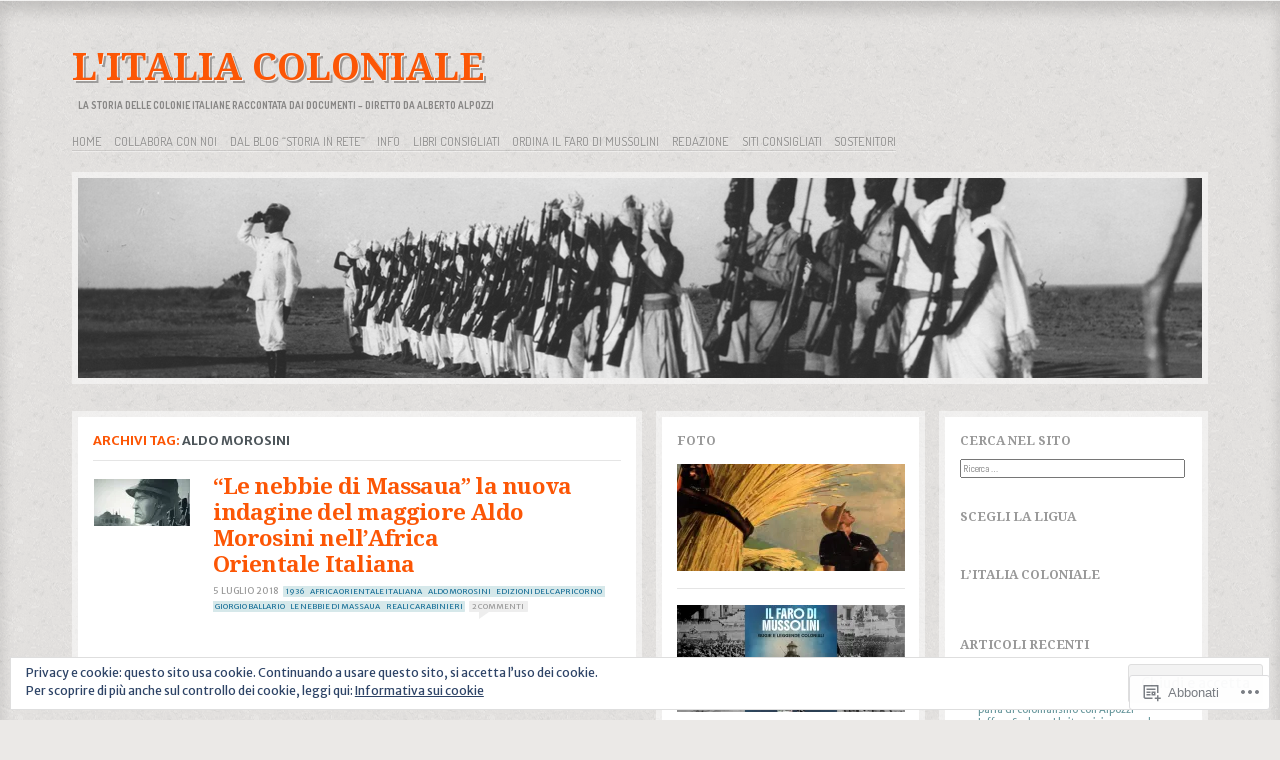

--- FILE ---
content_type: text/html; charset=UTF-8
request_url: https://italiacoloniale.com/tag/aldo-morosini/
body_size: 22992
content:
<!DOCTYPE html>
<!--[if IE 8]>
<html id="ie8" lang="it-IT">
<![endif]-->
<!--[if !(IE 8)]><!-->
<html lang="it-IT">
<!--<![endif]-->
<head>
<meta charset="UTF-8" />
<title>aldo morosini | L&#039;ITALIA COLONIALE</title>
<link rel="profile" href="http://gmpg.org/xfn/11" />
<link rel="pingback" href="https://italiacoloniale.com/xmlrpc.php" />
<!--[if lt IE 9]>
<script src="https://s0.wp.com/wp-content/themes/pub/ideation-and-intent/js/html5.js?m=1337795550i" type="text/javascript"></script>
<![endif]-->

<script type="text/javascript">
  WebFontConfig = {"google":{"families":["Noto+Serif:b:latin,latin-ext","Merriweather+Sans:r,i,b,bi:latin,latin-ext"]},"api_url":"https:\/\/fonts-api.wp.com\/css"};
  (function() {
    var wf = document.createElement('script');
    wf.src = '/wp-content/plugins/custom-fonts/js/webfont.js';
    wf.type = 'text/javascript';
    wf.async = 'true';
    var s = document.getElementsByTagName('script')[0];
    s.parentNode.insertBefore(wf, s);
	})();
</script><style id="jetpack-custom-fonts-css">.wf-active .site-title, .wf-active .site-title a{font-family:"Noto Serif",serif;font-size:37.8px;font-weight:700;font-style:normal}.wf-active html{font-size:43.75%}.wf-active body{font-family:"Merriweather Sans",sans-serif}.wf-active #cancel-comment-reply-link, .wf-active .cat-links, .wf-active .comment-meta, .wf-active .entry-meta, .wf-active .entry-meta a, .wf-active .image-title, .wf-active .milestone-widget, .wf-active .page-header, .wf-active .page-links, .wf-active .read-more, .wf-active .rss-date, .wf-active .widget_rss li .rsswidget, .wf-active html input[type="button"], .wf-active input[type="reset"], .wf-active input[type="submit"]{font-family:"Merriweather Sans",sans-serif}.wf-active sub, .wf-active sup{font-size:52.5%}.wf-active small{font-size:52.5%}.wf-active big{font-size:87.5%}.wf-active html input[type="button"], .wf-active input[type="reset"], .wf-active input[type="submit"]{font-size:9.8px}.wf-active .site-footer{font-size:9.8px}.wf-active .site-description{font-size:9.8px}.wf-active .main-navigation{font-size:12.6px}.wf-active .main-navigation ul ul{font-size:9.8px}.wf-active .wp-caption-text{font-size:9.8px}.wf-active .comment-meta{font-size:9.1px}.wf-active .comment-content{font-family:"Merriweather Sans",sans-serif}.wf-active .comment-navigation a{font-size:9.1px}.wf-active #cancel-comment-reply-link{font-size:9.1px}.wf-active .widget{font-family:"Merriweather Sans",sans-serif;font-size:9.8px}.wf-active .widget_rss li .rsswidget{font-size:12.6px}.wf-active .entry-content{font-family:"Merriweather Sans",sans-serif;font-size:14px}.wf-active .read-more, .wf-active .read-more:visited{font-size:9.8px}.wf-active .post-featured .entry-meta a{font-size:8.4px}.wf-active .post-short .entry-meta{font-size:7.7px}.wf-active .post-short time{font-size:9.1px}.wf-active .post-full .cat-links, .wf-active .post-full .entry-meta{font-size:8.4px}.wf-active .image-title{font-size:12.6px}.wf-active .image-meta{font-size:9.8px}.wf-active .image-caption{font-size:8.4px}.wf-active .nav-next a, .wf-active .nav-previous a{font-family:"Merriweather Sans",sans-serif}.wf-active #authors strong{font-size:12.6px}.wf-active #secondary .milestone-header .event{font-size:15.4px}.wf-active .entry-content .reblog-post p{font-family:"Merriweather Sans",sans-serif;font-size:16.8px}.wf-active .entry-content .reblog-post .wpcom-enhanced-excerpt, .wf-active .reblogger-note-content{font-family:"Merriweather Sans",sans-serif;font-size:14px}.wf-active h1{font-size:24.5px;font-style:normal;font-weight:700}.wf-active h2{font-size:22.4px;font-style:normal;font-weight:700}.wf-active h3{font-size:16.8px;font-style:normal;font-weight:700}.wf-active h4{font-size:14px;font-style:normal;font-weight:700}.wf-active h5{font-size:11.2px;font-style:normal;font-weight:700}.wf-active h6{font-size:8.4px;font-style:normal;font-weight:700}.wf-active dt{font-weight:700;font-style:normal}.wf-active th{font-weight:700;font-style:normal}.wf-active .comments-title{font-size:16.8px;font-style:normal;font-weight:700}.wf-active .comment-author-name{font-family:"Noto Serif",serif;font-size:14px;font-style:normal;font-weight:700}.wf-active .widget-title, .wf-active .widget-title a{font-family:"Noto Serif",serif;font-weight:700;font-size:12.6px;font-style:normal}.wf-active .entry-title, .wf-active .entry-title a{font-family:"Noto Serif",serif;font-size:26.6px;font-weight:700;font-style:normal}.wf-active .post-featured .entry-title{font-size:29.4px;font-style:normal;font-weight:700}.wf-active .post-short .entry-title, .wf-active .post-short .entry-title a{font-size:22.4px;font-style:normal;font-weight:700}.wf-active .page-title{font-size:12.6px;font-weight:700;font-style:normal}.wf-active .page-title span{font-weight:700;font-style:normal}</style>
<meta name='robots' content='max-image-preview:large' />
<meta name="google-site-verification" content="google-site-verification=4Q975UjCIiwiGdpzVzo1scItxI0FP_c-0il2Ge4G37E" />

<!-- Async WordPress.com Remote Login -->
<script id="wpcom_remote_login_js">
var wpcom_remote_login_extra_auth = '';
function wpcom_remote_login_remove_dom_node_id( element_id ) {
	var dom_node = document.getElementById( element_id );
	if ( dom_node ) { dom_node.parentNode.removeChild( dom_node ); }
}
function wpcom_remote_login_remove_dom_node_classes( class_name ) {
	var dom_nodes = document.querySelectorAll( '.' + class_name );
	for ( var i = 0; i < dom_nodes.length; i++ ) {
		dom_nodes[ i ].parentNode.removeChild( dom_nodes[ i ] );
	}
}
function wpcom_remote_login_final_cleanup() {
	wpcom_remote_login_remove_dom_node_classes( "wpcom_remote_login_msg" );
	wpcom_remote_login_remove_dom_node_id( "wpcom_remote_login_key" );
	wpcom_remote_login_remove_dom_node_id( "wpcom_remote_login_validate" );
	wpcom_remote_login_remove_dom_node_id( "wpcom_remote_login_js" );
	wpcom_remote_login_remove_dom_node_id( "wpcom_request_access_iframe" );
	wpcom_remote_login_remove_dom_node_id( "wpcom_request_access_styles" );
}

// Watch for messages back from the remote login
window.addEventListener( "message", function( e ) {
	if ( e.origin === "https://r-login.wordpress.com" ) {
		var data = {};
		try {
			data = JSON.parse( e.data );
		} catch( e ) {
			wpcom_remote_login_final_cleanup();
			return;
		}

		if ( data.msg === 'LOGIN' ) {
			// Clean up the login check iframe
			wpcom_remote_login_remove_dom_node_id( "wpcom_remote_login_key" );

			var id_regex = new RegExp( /^[0-9]+$/ );
			var token_regex = new RegExp( /^.*|.*|.*$/ );
			if (
				token_regex.test( data.token )
				&& id_regex.test( data.wpcomid )
			) {
				// We have everything we need to ask for a login
				var script = document.createElement( "script" );
				script.setAttribute( "id", "wpcom_remote_login_validate" );
				script.src = '/remote-login.php?wpcom_remote_login=validate'
					+ '&wpcomid=' + data.wpcomid
					+ '&token=' + encodeURIComponent( data.token )
					+ '&host=' + window.location.protocol
					+ '//' + window.location.hostname
					+ '&postid=7717'
					+ '&is_singular=';
				document.body.appendChild( script );
			}

			return;
		}

		// Safari ITP, not logged in, so redirect
		if ( data.msg === 'LOGIN-REDIRECT' ) {
			window.location = 'https://wordpress.com/log-in?redirect_to=' + window.location.href;
			return;
		}

		// Safari ITP, storage access failed, remove the request
		if ( data.msg === 'LOGIN-REMOVE' ) {
			var css_zap = 'html { -webkit-transition: margin-top 1s; transition: margin-top 1s; } /* 9001 */ html { margin-top: 0 !important; } * html body { margin-top: 0 !important; } @media screen and ( max-width: 782px ) { html { margin-top: 0 !important; } * html body { margin-top: 0 !important; } }';
			var style_zap = document.createElement( 'style' );
			style_zap.type = 'text/css';
			style_zap.appendChild( document.createTextNode( css_zap ) );
			document.body.appendChild( style_zap );

			var e = document.getElementById( 'wpcom_request_access_iframe' );
			e.parentNode.removeChild( e );

			document.cookie = 'wordpress_com_login_access=denied; path=/; max-age=31536000';

			return;
		}

		// Safari ITP
		if ( data.msg === 'REQUEST_ACCESS' ) {
			console.log( 'request access: safari' );

			// Check ITP iframe enable/disable knob
			if ( wpcom_remote_login_extra_auth !== 'safari_itp_iframe' ) {
				return;
			}

			// If we are in a "private window" there is no ITP.
			var private_window = false;
			try {
				var opendb = window.openDatabase( null, null, null, null );
			} catch( e ) {
				private_window = true;
			}

			if ( private_window ) {
				console.log( 'private window' );
				return;
			}

			var iframe = document.createElement( 'iframe' );
			iframe.id = 'wpcom_request_access_iframe';
			iframe.setAttribute( 'scrolling', 'no' );
			iframe.setAttribute( 'sandbox', 'allow-storage-access-by-user-activation allow-scripts allow-same-origin allow-top-navigation-by-user-activation' );
			iframe.src = 'https://r-login.wordpress.com/remote-login.php?wpcom_remote_login=request_access&origin=' + encodeURIComponent( data.origin ) + '&wpcomid=' + encodeURIComponent( data.wpcomid );

			var css = 'html { -webkit-transition: margin-top 1s; transition: margin-top 1s; } /* 9001 */ html { margin-top: 46px !important; } * html body { margin-top: 46px !important; } @media screen and ( max-width: 660px ) { html { margin-top: 71px !important; } * html body { margin-top: 71px !important; } #wpcom_request_access_iframe { display: block; height: 71px !important; } } #wpcom_request_access_iframe { border: 0px; height: 46px; position: fixed; top: 0; left: 0; width: 100%; min-width: 100%; z-index: 99999; background: #23282d; } ';

			var style = document.createElement( 'style' );
			style.type = 'text/css';
			style.id = 'wpcom_request_access_styles';
			style.appendChild( document.createTextNode( css ) );
			document.body.appendChild( style );

			document.body.appendChild( iframe );
		}

		if ( data.msg === 'DONE' ) {
			wpcom_remote_login_final_cleanup();
		}
	}
}, false );

// Inject the remote login iframe after the page has had a chance to load
// more critical resources
window.addEventListener( "DOMContentLoaded", function( e ) {
	var iframe = document.createElement( "iframe" );
	iframe.style.display = "none";
	iframe.setAttribute( "scrolling", "no" );
	iframe.setAttribute( "id", "wpcom_remote_login_key" );
	iframe.src = "https://r-login.wordpress.com/remote-login.php"
		+ "?wpcom_remote_login=key"
		+ "&origin=aHR0cHM6Ly9pdGFsaWFjb2xvbmlhbGUuY29t"
		+ "&wpcomid=84555147"
		+ "&time=" + Math.floor( Date.now() / 1000 );
	document.body.appendChild( iframe );
}, false );
</script>
<link rel='dns-prefetch' href='//s0.wp.com' />
<link rel='dns-prefetch' href='//fonts-api.wp.com' />
<link rel='dns-prefetch' href='//af.pubmine.com' />
<link rel="alternate" type="application/rss+xml" title="L&#039;ITALIA COLONIALE &raquo; Feed" href="https://italiacoloniale.com/feed/" />
<link rel="alternate" type="application/rss+xml" title="L&#039;ITALIA COLONIALE &raquo; Feed dei commenti" href="https://italiacoloniale.com/comments/feed/" />
<link rel="alternate" type="application/rss+xml" title="L&#039;ITALIA COLONIALE &raquo; aldo morosini Feed del tag" href="https://italiacoloniale.com/tag/aldo-morosini/feed/" />
	<script type="text/javascript">
		/* <![CDATA[ */
		function addLoadEvent(func) {
			var oldonload = window.onload;
			if (typeof window.onload != 'function') {
				window.onload = func;
			} else {
				window.onload = function () {
					oldonload();
					func();
				}
			}
		}
		/* ]]> */
	</script>
	<link crossorigin='anonymous' rel='stylesheet' id='all-css-0-1' href='/wp-content/mu-plugins/widgets/eu-cookie-law/templates/style.css?m=1642463000i&cssminify=yes' type='text/css' media='all' />
<style id='wp-emoji-styles-inline-css'>

	img.wp-smiley, img.emoji {
		display: inline !important;
		border: none !important;
		box-shadow: none !important;
		height: 1em !important;
		width: 1em !important;
		margin: 0 0.07em !important;
		vertical-align: -0.1em !important;
		background: none !important;
		padding: 0 !important;
	}
/*# sourceURL=wp-emoji-styles-inline-css */
</style>
<link crossorigin='anonymous' rel='stylesheet' id='all-css-2-1' href='/wp-content/plugins/gutenberg-core/v22.4.0/build/styles/block-library/style.min.css?m=1768935615i&cssminify=yes' type='text/css' media='all' />
<style id='wp-block-library-inline-css'>
.has-text-align-justify {
	text-align:justify;
}
.has-text-align-justify{text-align:justify;}

/*# sourceURL=wp-block-library-inline-css */
</style><style id='global-styles-inline-css'>
:root{--wp--preset--aspect-ratio--square: 1;--wp--preset--aspect-ratio--4-3: 4/3;--wp--preset--aspect-ratio--3-4: 3/4;--wp--preset--aspect-ratio--3-2: 3/2;--wp--preset--aspect-ratio--2-3: 2/3;--wp--preset--aspect-ratio--16-9: 16/9;--wp--preset--aspect-ratio--9-16: 9/16;--wp--preset--color--black: #000000;--wp--preset--color--cyan-bluish-gray: #abb8c3;--wp--preset--color--white: #ffffff;--wp--preset--color--pale-pink: #f78da7;--wp--preset--color--vivid-red: #cf2e2e;--wp--preset--color--luminous-vivid-orange: #ff6900;--wp--preset--color--luminous-vivid-amber: #fcb900;--wp--preset--color--light-green-cyan: #7bdcb5;--wp--preset--color--vivid-green-cyan: #00d084;--wp--preset--color--pale-cyan-blue: #8ed1fc;--wp--preset--color--vivid-cyan-blue: #0693e3;--wp--preset--color--vivid-purple: #9b51e0;--wp--preset--gradient--vivid-cyan-blue-to-vivid-purple: linear-gradient(135deg,rgb(6,147,227) 0%,rgb(155,81,224) 100%);--wp--preset--gradient--light-green-cyan-to-vivid-green-cyan: linear-gradient(135deg,rgb(122,220,180) 0%,rgb(0,208,130) 100%);--wp--preset--gradient--luminous-vivid-amber-to-luminous-vivid-orange: linear-gradient(135deg,rgb(252,185,0) 0%,rgb(255,105,0) 100%);--wp--preset--gradient--luminous-vivid-orange-to-vivid-red: linear-gradient(135deg,rgb(255,105,0) 0%,rgb(207,46,46) 100%);--wp--preset--gradient--very-light-gray-to-cyan-bluish-gray: linear-gradient(135deg,rgb(238,238,238) 0%,rgb(169,184,195) 100%);--wp--preset--gradient--cool-to-warm-spectrum: linear-gradient(135deg,rgb(74,234,220) 0%,rgb(151,120,209) 20%,rgb(207,42,186) 40%,rgb(238,44,130) 60%,rgb(251,105,98) 80%,rgb(254,248,76) 100%);--wp--preset--gradient--blush-light-purple: linear-gradient(135deg,rgb(255,206,236) 0%,rgb(152,150,240) 100%);--wp--preset--gradient--blush-bordeaux: linear-gradient(135deg,rgb(254,205,165) 0%,rgb(254,45,45) 50%,rgb(107,0,62) 100%);--wp--preset--gradient--luminous-dusk: linear-gradient(135deg,rgb(255,203,112) 0%,rgb(199,81,192) 50%,rgb(65,88,208) 100%);--wp--preset--gradient--pale-ocean: linear-gradient(135deg,rgb(255,245,203) 0%,rgb(182,227,212) 50%,rgb(51,167,181) 100%);--wp--preset--gradient--electric-grass: linear-gradient(135deg,rgb(202,248,128) 0%,rgb(113,206,126) 100%);--wp--preset--gradient--midnight: linear-gradient(135deg,rgb(2,3,129) 0%,rgb(40,116,252) 100%);--wp--preset--font-size--small: 13px;--wp--preset--font-size--medium: 20px;--wp--preset--font-size--large: 36px;--wp--preset--font-size--x-large: 42px;--wp--preset--font-family--albert-sans: 'Albert Sans', sans-serif;--wp--preset--font-family--alegreya: Alegreya, serif;--wp--preset--font-family--arvo: Arvo, serif;--wp--preset--font-family--bodoni-moda: 'Bodoni Moda', serif;--wp--preset--font-family--bricolage-grotesque: 'Bricolage Grotesque', sans-serif;--wp--preset--font-family--cabin: Cabin, sans-serif;--wp--preset--font-family--chivo: Chivo, sans-serif;--wp--preset--font-family--commissioner: Commissioner, sans-serif;--wp--preset--font-family--cormorant: Cormorant, serif;--wp--preset--font-family--courier-prime: 'Courier Prime', monospace;--wp--preset--font-family--crimson-pro: 'Crimson Pro', serif;--wp--preset--font-family--dm-mono: 'DM Mono', monospace;--wp--preset--font-family--dm-sans: 'DM Sans', sans-serif;--wp--preset--font-family--dm-serif-display: 'DM Serif Display', serif;--wp--preset--font-family--domine: Domine, serif;--wp--preset--font-family--eb-garamond: 'EB Garamond', serif;--wp--preset--font-family--epilogue: Epilogue, sans-serif;--wp--preset--font-family--fahkwang: Fahkwang, sans-serif;--wp--preset--font-family--figtree: Figtree, sans-serif;--wp--preset--font-family--fira-sans: 'Fira Sans', sans-serif;--wp--preset--font-family--fjalla-one: 'Fjalla One', sans-serif;--wp--preset--font-family--fraunces: Fraunces, serif;--wp--preset--font-family--gabarito: Gabarito, system-ui;--wp--preset--font-family--ibm-plex-mono: 'IBM Plex Mono', monospace;--wp--preset--font-family--ibm-plex-sans: 'IBM Plex Sans', sans-serif;--wp--preset--font-family--ibarra-real-nova: 'Ibarra Real Nova', serif;--wp--preset--font-family--instrument-serif: 'Instrument Serif', serif;--wp--preset--font-family--inter: Inter, sans-serif;--wp--preset--font-family--josefin-sans: 'Josefin Sans', sans-serif;--wp--preset--font-family--jost: Jost, sans-serif;--wp--preset--font-family--libre-baskerville: 'Libre Baskerville', serif;--wp--preset--font-family--libre-franklin: 'Libre Franklin', sans-serif;--wp--preset--font-family--literata: Literata, serif;--wp--preset--font-family--lora: Lora, serif;--wp--preset--font-family--merriweather: Merriweather, serif;--wp--preset--font-family--montserrat: Montserrat, sans-serif;--wp--preset--font-family--newsreader: Newsreader, serif;--wp--preset--font-family--noto-sans-mono: 'Noto Sans Mono', sans-serif;--wp--preset--font-family--nunito: Nunito, sans-serif;--wp--preset--font-family--open-sans: 'Open Sans', sans-serif;--wp--preset--font-family--overpass: Overpass, sans-serif;--wp--preset--font-family--pt-serif: 'PT Serif', serif;--wp--preset--font-family--petrona: Petrona, serif;--wp--preset--font-family--piazzolla: Piazzolla, serif;--wp--preset--font-family--playfair-display: 'Playfair Display', serif;--wp--preset--font-family--plus-jakarta-sans: 'Plus Jakarta Sans', sans-serif;--wp--preset--font-family--poppins: Poppins, sans-serif;--wp--preset--font-family--raleway: Raleway, sans-serif;--wp--preset--font-family--roboto: Roboto, sans-serif;--wp--preset--font-family--roboto-slab: 'Roboto Slab', serif;--wp--preset--font-family--rubik: Rubik, sans-serif;--wp--preset--font-family--rufina: Rufina, serif;--wp--preset--font-family--sora: Sora, sans-serif;--wp--preset--font-family--source-sans-3: 'Source Sans 3', sans-serif;--wp--preset--font-family--source-serif-4: 'Source Serif 4', serif;--wp--preset--font-family--space-mono: 'Space Mono', monospace;--wp--preset--font-family--syne: Syne, sans-serif;--wp--preset--font-family--texturina: Texturina, serif;--wp--preset--font-family--urbanist: Urbanist, sans-serif;--wp--preset--font-family--work-sans: 'Work Sans', sans-serif;--wp--preset--spacing--20: 0.44rem;--wp--preset--spacing--30: 0.67rem;--wp--preset--spacing--40: 1rem;--wp--preset--spacing--50: 1.5rem;--wp--preset--spacing--60: 2.25rem;--wp--preset--spacing--70: 3.38rem;--wp--preset--spacing--80: 5.06rem;--wp--preset--shadow--natural: 6px 6px 9px rgba(0, 0, 0, 0.2);--wp--preset--shadow--deep: 12px 12px 50px rgba(0, 0, 0, 0.4);--wp--preset--shadow--sharp: 6px 6px 0px rgba(0, 0, 0, 0.2);--wp--preset--shadow--outlined: 6px 6px 0px -3px rgb(255, 255, 255), 6px 6px rgb(0, 0, 0);--wp--preset--shadow--crisp: 6px 6px 0px rgb(0, 0, 0);}:where(body) { margin: 0; }:where(.is-layout-flex){gap: 0.5em;}:where(.is-layout-grid){gap: 0.5em;}body .is-layout-flex{display: flex;}.is-layout-flex{flex-wrap: wrap;align-items: center;}.is-layout-flex > :is(*, div){margin: 0;}body .is-layout-grid{display: grid;}.is-layout-grid > :is(*, div){margin: 0;}body{padding-top: 0px;padding-right: 0px;padding-bottom: 0px;padding-left: 0px;}:root :where(.wp-element-button, .wp-block-button__link){background-color: #32373c;border-width: 0;color: #fff;font-family: inherit;font-size: inherit;font-style: inherit;font-weight: inherit;letter-spacing: inherit;line-height: inherit;padding-top: calc(0.667em + 2px);padding-right: calc(1.333em + 2px);padding-bottom: calc(0.667em + 2px);padding-left: calc(1.333em + 2px);text-decoration: none;text-transform: inherit;}.has-black-color{color: var(--wp--preset--color--black) !important;}.has-cyan-bluish-gray-color{color: var(--wp--preset--color--cyan-bluish-gray) !important;}.has-white-color{color: var(--wp--preset--color--white) !important;}.has-pale-pink-color{color: var(--wp--preset--color--pale-pink) !important;}.has-vivid-red-color{color: var(--wp--preset--color--vivid-red) !important;}.has-luminous-vivid-orange-color{color: var(--wp--preset--color--luminous-vivid-orange) !important;}.has-luminous-vivid-amber-color{color: var(--wp--preset--color--luminous-vivid-amber) !important;}.has-light-green-cyan-color{color: var(--wp--preset--color--light-green-cyan) !important;}.has-vivid-green-cyan-color{color: var(--wp--preset--color--vivid-green-cyan) !important;}.has-pale-cyan-blue-color{color: var(--wp--preset--color--pale-cyan-blue) !important;}.has-vivid-cyan-blue-color{color: var(--wp--preset--color--vivid-cyan-blue) !important;}.has-vivid-purple-color{color: var(--wp--preset--color--vivid-purple) !important;}.has-black-background-color{background-color: var(--wp--preset--color--black) !important;}.has-cyan-bluish-gray-background-color{background-color: var(--wp--preset--color--cyan-bluish-gray) !important;}.has-white-background-color{background-color: var(--wp--preset--color--white) !important;}.has-pale-pink-background-color{background-color: var(--wp--preset--color--pale-pink) !important;}.has-vivid-red-background-color{background-color: var(--wp--preset--color--vivid-red) !important;}.has-luminous-vivid-orange-background-color{background-color: var(--wp--preset--color--luminous-vivid-orange) !important;}.has-luminous-vivid-amber-background-color{background-color: var(--wp--preset--color--luminous-vivid-amber) !important;}.has-light-green-cyan-background-color{background-color: var(--wp--preset--color--light-green-cyan) !important;}.has-vivid-green-cyan-background-color{background-color: var(--wp--preset--color--vivid-green-cyan) !important;}.has-pale-cyan-blue-background-color{background-color: var(--wp--preset--color--pale-cyan-blue) !important;}.has-vivid-cyan-blue-background-color{background-color: var(--wp--preset--color--vivid-cyan-blue) !important;}.has-vivid-purple-background-color{background-color: var(--wp--preset--color--vivid-purple) !important;}.has-black-border-color{border-color: var(--wp--preset--color--black) !important;}.has-cyan-bluish-gray-border-color{border-color: var(--wp--preset--color--cyan-bluish-gray) !important;}.has-white-border-color{border-color: var(--wp--preset--color--white) !important;}.has-pale-pink-border-color{border-color: var(--wp--preset--color--pale-pink) !important;}.has-vivid-red-border-color{border-color: var(--wp--preset--color--vivid-red) !important;}.has-luminous-vivid-orange-border-color{border-color: var(--wp--preset--color--luminous-vivid-orange) !important;}.has-luminous-vivid-amber-border-color{border-color: var(--wp--preset--color--luminous-vivid-amber) !important;}.has-light-green-cyan-border-color{border-color: var(--wp--preset--color--light-green-cyan) !important;}.has-vivid-green-cyan-border-color{border-color: var(--wp--preset--color--vivid-green-cyan) !important;}.has-pale-cyan-blue-border-color{border-color: var(--wp--preset--color--pale-cyan-blue) !important;}.has-vivid-cyan-blue-border-color{border-color: var(--wp--preset--color--vivid-cyan-blue) !important;}.has-vivid-purple-border-color{border-color: var(--wp--preset--color--vivid-purple) !important;}.has-vivid-cyan-blue-to-vivid-purple-gradient-background{background: var(--wp--preset--gradient--vivid-cyan-blue-to-vivid-purple) !important;}.has-light-green-cyan-to-vivid-green-cyan-gradient-background{background: var(--wp--preset--gradient--light-green-cyan-to-vivid-green-cyan) !important;}.has-luminous-vivid-amber-to-luminous-vivid-orange-gradient-background{background: var(--wp--preset--gradient--luminous-vivid-amber-to-luminous-vivid-orange) !important;}.has-luminous-vivid-orange-to-vivid-red-gradient-background{background: var(--wp--preset--gradient--luminous-vivid-orange-to-vivid-red) !important;}.has-very-light-gray-to-cyan-bluish-gray-gradient-background{background: var(--wp--preset--gradient--very-light-gray-to-cyan-bluish-gray) !important;}.has-cool-to-warm-spectrum-gradient-background{background: var(--wp--preset--gradient--cool-to-warm-spectrum) !important;}.has-blush-light-purple-gradient-background{background: var(--wp--preset--gradient--blush-light-purple) !important;}.has-blush-bordeaux-gradient-background{background: var(--wp--preset--gradient--blush-bordeaux) !important;}.has-luminous-dusk-gradient-background{background: var(--wp--preset--gradient--luminous-dusk) !important;}.has-pale-ocean-gradient-background{background: var(--wp--preset--gradient--pale-ocean) !important;}.has-electric-grass-gradient-background{background: var(--wp--preset--gradient--electric-grass) !important;}.has-midnight-gradient-background{background: var(--wp--preset--gradient--midnight) !important;}.has-small-font-size{font-size: var(--wp--preset--font-size--small) !important;}.has-medium-font-size{font-size: var(--wp--preset--font-size--medium) !important;}.has-large-font-size{font-size: var(--wp--preset--font-size--large) !important;}.has-x-large-font-size{font-size: var(--wp--preset--font-size--x-large) !important;}.has-albert-sans-font-family{font-family: var(--wp--preset--font-family--albert-sans) !important;}.has-alegreya-font-family{font-family: var(--wp--preset--font-family--alegreya) !important;}.has-arvo-font-family{font-family: var(--wp--preset--font-family--arvo) !important;}.has-bodoni-moda-font-family{font-family: var(--wp--preset--font-family--bodoni-moda) !important;}.has-bricolage-grotesque-font-family{font-family: var(--wp--preset--font-family--bricolage-grotesque) !important;}.has-cabin-font-family{font-family: var(--wp--preset--font-family--cabin) !important;}.has-chivo-font-family{font-family: var(--wp--preset--font-family--chivo) !important;}.has-commissioner-font-family{font-family: var(--wp--preset--font-family--commissioner) !important;}.has-cormorant-font-family{font-family: var(--wp--preset--font-family--cormorant) !important;}.has-courier-prime-font-family{font-family: var(--wp--preset--font-family--courier-prime) !important;}.has-crimson-pro-font-family{font-family: var(--wp--preset--font-family--crimson-pro) !important;}.has-dm-mono-font-family{font-family: var(--wp--preset--font-family--dm-mono) !important;}.has-dm-sans-font-family{font-family: var(--wp--preset--font-family--dm-sans) !important;}.has-dm-serif-display-font-family{font-family: var(--wp--preset--font-family--dm-serif-display) !important;}.has-domine-font-family{font-family: var(--wp--preset--font-family--domine) !important;}.has-eb-garamond-font-family{font-family: var(--wp--preset--font-family--eb-garamond) !important;}.has-epilogue-font-family{font-family: var(--wp--preset--font-family--epilogue) !important;}.has-fahkwang-font-family{font-family: var(--wp--preset--font-family--fahkwang) !important;}.has-figtree-font-family{font-family: var(--wp--preset--font-family--figtree) !important;}.has-fira-sans-font-family{font-family: var(--wp--preset--font-family--fira-sans) !important;}.has-fjalla-one-font-family{font-family: var(--wp--preset--font-family--fjalla-one) !important;}.has-fraunces-font-family{font-family: var(--wp--preset--font-family--fraunces) !important;}.has-gabarito-font-family{font-family: var(--wp--preset--font-family--gabarito) !important;}.has-ibm-plex-mono-font-family{font-family: var(--wp--preset--font-family--ibm-plex-mono) !important;}.has-ibm-plex-sans-font-family{font-family: var(--wp--preset--font-family--ibm-plex-sans) !important;}.has-ibarra-real-nova-font-family{font-family: var(--wp--preset--font-family--ibarra-real-nova) !important;}.has-instrument-serif-font-family{font-family: var(--wp--preset--font-family--instrument-serif) !important;}.has-inter-font-family{font-family: var(--wp--preset--font-family--inter) !important;}.has-josefin-sans-font-family{font-family: var(--wp--preset--font-family--josefin-sans) !important;}.has-jost-font-family{font-family: var(--wp--preset--font-family--jost) !important;}.has-libre-baskerville-font-family{font-family: var(--wp--preset--font-family--libre-baskerville) !important;}.has-libre-franklin-font-family{font-family: var(--wp--preset--font-family--libre-franklin) !important;}.has-literata-font-family{font-family: var(--wp--preset--font-family--literata) !important;}.has-lora-font-family{font-family: var(--wp--preset--font-family--lora) !important;}.has-merriweather-font-family{font-family: var(--wp--preset--font-family--merriweather) !important;}.has-montserrat-font-family{font-family: var(--wp--preset--font-family--montserrat) !important;}.has-newsreader-font-family{font-family: var(--wp--preset--font-family--newsreader) !important;}.has-noto-sans-mono-font-family{font-family: var(--wp--preset--font-family--noto-sans-mono) !important;}.has-nunito-font-family{font-family: var(--wp--preset--font-family--nunito) !important;}.has-open-sans-font-family{font-family: var(--wp--preset--font-family--open-sans) !important;}.has-overpass-font-family{font-family: var(--wp--preset--font-family--overpass) !important;}.has-pt-serif-font-family{font-family: var(--wp--preset--font-family--pt-serif) !important;}.has-petrona-font-family{font-family: var(--wp--preset--font-family--petrona) !important;}.has-piazzolla-font-family{font-family: var(--wp--preset--font-family--piazzolla) !important;}.has-playfair-display-font-family{font-family: var(--wp--preset--font-family--playfair-display) !important;}.has-plus-jakarta-sans-font-family{font-family: var(--wp--preset--font-family--plus-jakarta-sans) !important;}.has-poppins-font-family{font-family: var(--wp--preset--font-family--poppins) !important;}.has-raleway-font-family{font-family: var(--wp--preset--font-family--raleway) !important;}.has-roboto-font-family{font-family: var(--wp--preset--font-family--roboto) !important;}.has-roboto-slab-font-family{font-family: var(--wp--preset--font-family--roboto-slab) !important;}.has-rubik-font-family{font-family: var(--wp--preset--font-family--rubik) !important;}.has-rufina-font-family{font-family: var(--wp--preset--font-family--rufina) !important;}.has-sora-font-family{font-family: var(--wp--preset--font-family--sora) !important;}.has-source-sans-3-font-family{font-family: var(--wp--preset--font-family--source-sans-3) !important;}.has-source-serif-4-font-family{font-family: var(--wp--preset--font-family--source-serif-4) !important;}.has-space-mono-font-family{font-family: var(--wp--preset--font-family--space-mono) !important;}.has-syne-font-family{font-family: var(--wp--preset--font-family--syne) !important;}.has-texturina-font-family{font-family: var(--wp--preset--font-family--texturina) !important;}.has-urbanist-font-family{font-family: var(--wp--preset--font-family--urbanist) !important;}.has-work-sans-font-family{font-family: var(--wp--preset--font-family--work-sans) !important;}
/*# sourceURL=global-styles-inline-css */
</style>

<style id='classic-theme-styles-inline-css'>
.wp-block-button__link{background-color:#32373c;border-radius:9999px;box-shadow:none;color:#fff;font-size:1.125em;padding:calc(.667em + 2px) calc(1.333em + 2px);text-decoration:none}.wp-block-file__button{background:#32373c;color:#fff}.wp-block-accordion-heading{margin:0}.wp-block-accordion-heading__toggle{background-color:inherit!important;color:inherit!important}.wp-block-accordion-heading__toggle:not(:focus-visible){outline:none}.wp-block-accordion-heading__toggle:focus,.wp-block-accordion-heading__toggle:hover{background-color:inherit!important;border:none;box-shadow:none;color:inherit;padding:var(--wp--preset--spacing--20,1em) 0;text-decoration:none}.wp-block-accordion-heading__toggle:focus-visible{outline:auto;outline-offset:0}
/*# sourceURL=/wp-content/plugins/gutenberg-core/v22.4.0/build/styles/block-library/classic.min.css */
</style>
<link crossorigin='anonymous' rel='stylesheet' id='all-css-4-1' href='/_static/??-eJx9jtkKAjEMRX/INNQZXB7Eb+kSNNqNSevg31sZGAXBlzzce84lOBdwOVVKFUtoF06CLtuQ3V1wq/RBaRCOJRBM9FAjepa6EiD1GUg5kQ1+DcUGn62Jeh6LqW8ikmdDgWLH/mlz6Q5YWyYSgX4jtwj12kX58ZYYS7PInkzlnMAkD7zU64/neNL7Ue+OwzBsby9LrVu7&cssminify=yes' type='text/css' media='all' />
<link rel='stylesheet' id='ideation-Abel-css' href='https://fonts-api.wp.com/css?family=Abel%3A400%2C700&#038;ver=20120521' media='all' />
<link rel='stylesheet' id='ideation-dosis-css' href='https://fonts-api.wp.com/css?family=Dosis%3A400%2C700&#038;ver=20120521' media='all' />
<style id='jetpack_facebook_likebox-inline-css'>
.widget_facebook_likebox {
	overflow: hidden;
}

/*# sourceURL=/wp-content/mu-plugins/jetpack-plugin/moon/modules/widgets/facebook-likebox/style.css */
</style>
<link crossorigin='anonymous' rel='stylesheet' id='all-css-10-1' href='/_static/??-eJx9zEEKwjAQheELOQ6FSHUhPUuaTuNIMhOaCeLtW3VjQdy9f/E9fBQIKkZimBuU1CJLxYXGpHGbEUP9zuOWB/yNIikkDd5YZRcwJ8/LP8oys7A90W6UqWJpI/JEH+1lAn6T18WQr507XZw79527r3jPRyo=&cssminify=yes' type='text/css' media='all' />
<style id='jetpack-global-styles-frontend-style-inline-css'>
:root { --font-headings: unset; --font-base: unset; --font-headings-default: -apple-system,BlinkMacSystemFont,"Segoe UI",Roboto,Oxygen-Sans,Ubuntu,Cantarell,"Helvetica Neue",sans-serif; --font-base-default: -apple-system,BlinkMacSystemFont,"Segoe UI",Roboto,Oxygen-Sans,Ubuntu,Cantarell,"Helvetica Neue",sans-serif;}
/*# sourceURL=jetpack-global-styles-frontend-style-inline-css */
</style>
<link crossorigin='anonymous' rel='stylesheet' id='all-css-12-1' href='/wp-content/themes/h4/global.css?m=1420737423i&cssminify=yes' type='text/css' media='all' />
<script type="text/javascript" id="wpcom-actionbar-placeholder-js-extra">
/* <![CDATA[ */
var actionbardata = {"siteID":"84555147","postID":"0","siteURL":"https://italiacoloniale.com","xhrURL":"https://italiacoloniale.com/wp-admin/admin-ajax.php","nonce":"517de47012","isLoggedIn":"","statusMessage":"","subsEmailDefault":"instantly","proxyScriptUrl":"https://s0.wp.com/wp-content/js/wpcom-proxy-request.js?m=1513050504i&amp;ver=20211021","i18n":{"followedText":"I nuovi articoli del sito saranno visibili sul tuo \u003Ca href=\"https://wordpress.com/reader\"\u003EReader\u003C/a\u003E","foldBar":"Riduci la barra","unfoldBar":"Espandi la barra","shortLinkCopied":"Shortlink copiato negli appunti."}};
//# sourceURL=wpcom-actionbar-placeholder-js-extra
/* ]]> */
</script>
<script type="text/javascript" id="jetpack-mu-wpcom-settings-js-before">
/* <![CDATA[ */
var JETPACK_MU_WPCOM_SETTINGS = {"assetsUrl":"https://s0.wp.com/wp-content/mu-plugins/jetpack-mu-wpcom-plugin/moon/jetpack_vendor/automattic/jetpack-mu-wpcom/src/build/"};
//# sourceURL=jetpack-mu-wpcom-settings-js-before
/* ]]> */
</script>
<script crossorigin='anonymous' type='text/javascript'  src='/_static/??-eJyFjcsOwiAQRX/I6dSa+lgYvwWBEAgMOAPW/n3bqIk7V2dxT87FqYDOVC1VDIIcKxTOr7kLssN186RjM1a2MTya5fmDLnn6K0HyjlW1v/L37R6zgxKb8yQ4ZTbKCOioRN4hnQo+hw1AmcCZwmvilq7709CPh/54voQFmNpFWg=='></script>
<script type="text/javascript" id="rlt-proxy-js-after">
/* <![CDATA[ */
	rltInitialize( {"token":null,"iframeOrigins":["https:\/\/widgets.wp.com"]} );
//# sourceURL=rlt-proxy-js-after
/* ]]> */
</script>
<link rel="EditURI" type="application/rsd+xml" title="RSD" href="https://italiacoloniale.wordpress.com/xmlrpc.php?rsd" />
<meta name="generator" content="WordPress.com" />

<!-- Jetpack Open Graph Tags -->
<meta property="og:type" content="website" />
<meta property="og:title" content="aldo morosini &#8211; L&#039;ITALIA COLONIALE" />
<meta property="og:url" content="https://italiacoloniale.com/tag/aldo-morosini/" />
<meta property="og:site_name" content="L&#039;ITALIA COLONIALE" />
<meta property="og:image" content="https://secure.gravatar.com/blavatar/a8971ced86691fb22a1ab7194b16ca6ead11a975424b6bc47a6439168c978470?s=200&#038;ts=1769304028" />
<meta property="og:image:width" content="200" />
<meta property="og:image:height" content="200" />
<meta property="og:image:alt" content="" />
<meta property="og:locale" content="it_IT" />
<meta name="twitter:creator" content="@Alpozzi_Photo" />

<!-- End Jetpack Open Graph Tags -->
<link rel="shortcut icon" type="image/x-icon" href="https://secure.gravatar.com/blavatar/a8971ced86691fb22a1ab7194b16ca6ead11a975424b6bc47a6439168c978470?s=32" sizes="16x16" />
<link rel="icon" type="image/x-icon" href="https://secure.gravatar.com/blavatar/a8971ced86691fb22a1ab7194b16ca6ead11a975424b6bc47a6439168c978470?s=32" sizes="16x16" />
<link rel="apple-touch-icon" href="https://secure.gravatar.com/blavatar/a8971ced86691fb22a1ab7194b16ca6ead11a975424b6bc47a6439168c978470?s=114" />
<link rel='openid.server' href='https://italiacoloniale.com/?openidserver=1' />
<link rel='openid.delegate' href='https://italiacoloniale.com/' />
<link rel="search" type="application/opensearchdescription+xml" href="https://italiacoloniale.com/osd.xml" title="L&#039;ITALIA COLONIALE" />
<link rel="search" type="application/opensearchdescription+xml" href="https://s1.wp.com/opensearch.xml" title="WordPress.com" />
<style>
.site-title a {
	text-shadow: 1px 1px 0px #f6f4f2, 3px 3px 0px rgba( 0, 0, 0, 0.3 ) !important;
}
</style>
		<style type="text/css">
			.recentcomments a {
				display: inline !important;
				padding: 0 !important;
				margin: 0 !important;
			}

			table.recentcommentsavatartop img.avatar, table.recentcommentsavatarend img.avatar {
				border: 0px;
				margin: 0;
			}

			table.recentcommentsavatartop a, table.recentcommentsavatarend a {
				border: 0px !important;
				background-color: transparent !important;
			}

			td.recentcommentsavatarend, td.recentcommentsavatartop {
				padding: 0px 0px 1px 0px;
				margin: 0px;
			}

			td.recentcommentstextend {
				border: none !important;
				padding: 0px 0px 2px 10px;
			}

			.rtl td.recentcommentstextend {
				padding: 0px 10px 2px 0px;
			}

			td.recentcommentstexttop {
				border: none;
				padding: 0px 0px 0px 10px;
			}

			.rtl td.recentcommentstexttop {
				padding: 0px 10px 0px 0px;
			}
		</style>
		<meta name="description" content="Post su aldo morosini scritto da Alberto Alpozzi Giornalista" />
<style type="text/css" id="custom-background-css">
body.custom-background { background-image: url("https://s0.wp.com/wp-content/themes/pub/ideation-and-intent/images/background.png?m=1391151402i"); background-position: left top; background-size: auto; background-repeat: repeat; background-attachment: scroll; }
</style>
	<script type="text/javascript">
/* <![CDATA[ */
var wa_client = {}; wa_client.cmd = []; wa_client.config = { 'blog_id': 84555147, 'blog_language': 'it', 'is_wordads': true, 'hosting_type': 1, 'afp_account_id': 'pub-7815864306198080', 'afp_host_id': 5038568878849053, 'theme': 'pub/ideation-and-intent', '_': { 'title': 'Pubblicità', 'privacy_settings': 'Impostazioni sulla privacy' }, 'formats': [ 'belowpost', 'bottom_sticky', 'sidebar_sticky_right', 'sidebar', 'top', 'shortcode', 'gutenberg_rectangle', 'gutenberg_leaderboard', 'gutenberg_mobile_leaderboard', 'gutenberg_skyscraper' ] };
/* ]]> */
</script>
		<script type="text/javascript">

			window.doNotSellCallback = function() {

				var linkElements = [
					'a[href="https://wordpress.com/?ref=footer_blog"]',
					'a[href="https://wordpress.com/?ref=footer_website"]',
					'a[href="https://wordpress.com/?ref=vertical_footer"]',
					'a[href^="https://wordpress.com/?ref=footer_segment_"]',
				].join(',');

				var dnsLink = document.createElement( 'a' );
				dnsLink.href = 'https://wordpress.com/it/advertising-program-optout/';
				dnsLink.classList.add( 'do-not-sell-link' );
				dnsLink.rel = 'nofollow';
				dnsLink.style.marginLeft = '0.5em';
				dnsLink.textContent = 'Non vendere o condividere le mie informazioni personali';

				var creditLinks = document.querySelectorAll( linkElements );

				if ( 0 === creditLinks.length ) {
					return false;
				}

				Array.prototype.forEach.call( creditLinks, function( el ) {
					el.insertAdjacentElement( 'afterend', dnsLink );
				});

				return true;
			};

		</script>
		<style type="text/css" id="custom-colors-css">#infinite-handle span { color: #fff;}
#infinite-handle span:before { color: #fff;}
</style>
<script type="text/javascript">
	window.google_analytics_uacct = "UA-52447-2";
</script>

<script type="text/javascript">
	var _gaq = _gaq || [];
	_gaq.push(['_setAccount', 'UA-52447-2']);
	_gaq.push(['_gat._anonymizeIp']);
	_gaq.push(['_setDomainName', 'none']);
	_gaq.push(['_setAllowLinker', true]);
	_gaq.push(['_initData']);
	_gaq.push(['_trackPageview']);

	(function() {
		var ga = document.createElement('script'); ga.type = 'text/javascript'; ga.async = true;
		ga.src = ('https:' == document.location.protocol ? 'https://ssl' : 'http://www') + '.google-analytics.com/ga.js';
		(document.getElementsByTagName('head')[0] || document.getElementsByTagName('body')[0]).appendChild(ga);
	})();
</script>
</head>

<body class="archive tag tag-aldo-morosini tag-107456709 custom-background wp-theme-pubideation-and-intent customizer-styles-applied column-3 jetpack-reblog-enabled custom-colors">
<div id="page" class="hfeed site">

	
	<header id="masthead" class="site-header" role="banner">
		<hgroup>
			<h1 class="site-title"><a href="https://italiacoloniale.com/" title="L&#039;ITALIA COLONIALE" rel="home">L&#039;ITALIA COLONIALE</a></h1>
			<h2 class="site-description">La storia delle colonie italiane raccontata dai documenti &#8211; Diretto da Alberto Alpozzi</h2>
		</hgroup>

		<nav role="navigation" class="site-navigation main-navigation">
			<h1 class="assistive-text">Menu</h1>
			<div class="assistive-text skip-link"><a href="#content" title="Vai al contenuto">Vai al contenuto</a></div>
			<div class="menu"><ul>
<li ><a href="https://italiacoloniale.com/">Home</a></li><li class="page_item page-item-9"><a href="https://italiacoloniale.com/collabora-con-noi/">Collabora con noi</a></li>
<li class="page_item page-item-13513"><a href="https://italiacoloniale.com/dal-blog-storia-in-rete/">Dal blog &#8220;Storia In&nbsp;Rete&#8221;</a></li>
<li class="page_item page-item-1"><a href="https://italiacoloniale.com/info/">Info</a></li>
<li class="page_item page-item-17"><a href="https://italiacoloniale.com/libri-consigliati/">Libri consigliati</a></li>
<li class="page_item page-item-6933"><a href="https://italiacoloniale.com/ordina-il-faro-di-mussolini/">ORDINA Il faro di&nbsp;Mussolini</a></li>
<li class="page_item page-item-5"><a href="https://italiacoloniale.com/redazione/">Redazione</a></li>
<li class="page_item page-item-7"><a href="https://italiacoloniale.com/siti-consigliati/">Siti Consigliati</a></li>
<li class="page_item page-item-3939"><a href="https://italiacoloniale.com/sostenitori/">Sostenitori</a></li>
</ul></div>
		</nav>

					<a class="custom-header-image" href="https://italiacoloniale.com/" title="L&#039;ITALIA COLONIALE" rel="home"><img src="https://italiacoloniale.com/wp-content/uploads/2018/02/litalia-coloniale.jpg" width="1124" height="200" alt="" /></a>
			</header><!-- #masthead .site-header -->

	<div class="site-main">
		<section id="primary" class="site-content">
			<div id="content" role="main">

			
				<header class="page-header">
					<h1 class="page-title">
						Archivi tag: <span>aldo morosini</span>					</h1>
									</header>

				
								
					
<article id="post-7717" class="post-short post-7717 post type-post status-publish format-standard has-post-thumbnail hentry category-eritrea tag-142368 tag-africa-orientale-italiana tag-aldo-morosini tag-edizioni-del-capricorno tag-giorgio-ballario tag-le-nebbie-di-massaua tag-reali-carabinieri entry has-featured-image">

	<h1 class="entry-title"><a href="https://italiacoloniale.com/2018/07/05/le-nebbie-di-massaua-la-nuova-indagine-del-maggiore-aldo-morosini-nellafrica-orientale-italiana/" rel="bookmark">&#8220;Le nebbie di Massaua&#8221; la nuova indagine del maggiore Aldo Morosini nell&#8217;Africa Orientale&nbsp;Italiana</a></h1>
				<a class="permalink featured-image-permalink" href="https://italiacoloniale.com/2018/07/05/le-nebbie-di-massaua-la-nuova-indagine-del-maggiore-aldo-morosini-nellafrica-orientale-italiana/" title="10:45" rel="bookmark"><img width="96" height="47" src="https://italiacoloniale.com/wp-content/uploads/2018/07/le-nebbie-di-massaua_giorgio-ballario2.jpg?w=96&amp;h=47&amp;crop=1" class="attachment-ideation-thumbnail-rectangle size-ideation-thumbnail-rectangle wp-post-image" alt="" decoding="async" srcset="https://italiacoloniale.com/wp-content/uploads/2018/07/le-nebbie-di-massaua_giorgio-ballario2.jpg?w=96&amp;h=47&amp;crop=1 96w, https://italiacoloniale.com/wp-content/uploads/2018/07/le-nebbie-di-massaua_giorgio-ballario2.jpg?w=192&amp;h=94&amp;crop=1 192w, https://italiacoloniale.com/wp-content/uploads/2018/07/le-nebbie-di-massaua_giorgio-ballario2.jpg?w=150&amp;h=74&amp;crop=1 150w" sizes="(max-width: 96px) 100vw, 96px" data-attachment-id="7716" data-permalink="https://italiacoloniale.com/le-nebbie-di-massaua_giorgio-ballario2/" data-orig-file="https://italiacoloniale.com/wp-content/uploads/2018/07/le-nebbie-di-massaua_giorgio-ballario2.jpg" data-orig-size="383,275" data-comments-opened="1" data-image-meta="{&quot;aperture&quot;:&quot;0&quot;,&quot;credit&quot;:&quot;&quot;,&quot;camera&quot;:&quot;&quot;,&quot;caption&quot;:&quot;&quot;,&quot;created_timestamp&quot;:&quot;0&quot;,&quot;copyright&quot;:&quot;&quot;,&quot;focal_length&quot;:&quot;0&quot;,&quot;iso&quot;:&quot;0&quot;,&quot;shutter_speed&quot;:&quot;0&quot;,&quot;title&quot;:&quot;&quot;,&quot;orientation&quot;:&quot;0&quot;}" data-image-title="Le nebbie di Massaua_Giorgio Ballario2" data-image-description="" data-image-caption="" data-medium-file="https://italiacoloniale.com/wp-content/uploads/2018/07/le-nebbie-di-massaua_giorgio-ballario2.jpg?w=300" data-large-file="https://italiacoloniale.com/wp-content/uploads/2018/07/le-nebbie-di-massaua_giorgio-ballario2.jpg?w=383" /></a>
	
	<footer class="entry-meta">

		<a class="permalink" href="https://italiacoloniale.com/2018/07/05/le-nebbie-di-massaua-la-nuova-indagine-del-maggiore-aldo-morosini-nellafrica-orientale-italiana/" title="10:45" rel="bookmark"><time class="entry-date" datetime="2018-07-05T10:45:43+02:00" pubdate>5 luglio 2018</time></a>

		<span class="tags-links"><a href="https://italiacoloniale.com/tag/1936/" rel="tag">1936</a> <a href="https://italiacoloniale.com/tag/africa-orientale-italiana/" rel="tag">africa orientale italiana</a> <a href="https://italiacoloniale.com/tag/aldo-morosini/" rel="tag">aldo morosini</a> <a href="https://italiacoloniale.com/tag/edizioni-del-capricorno/" rel="tag">edizioni del capricorno</a> <a href="https://italiacoloniale.com/tag/giorgio-ballario/" rel="tag">giorgio ballario</a> <a href="https://italiacoloniale.com/tag/le-nebbie-di-massaua/" rel="tag">le nebbie di massaua</a> <a href="https://italiacoloniale.com/tag/reali-carabinieri/" rel="tag">reali carabinieri</a></span>
					<a href="https://italiacoloniale.com/2018/07/05/le-nebbie-di-massaua-la-nuova-indagine-del-maggiore-aldo-morosini-nellafrica-orientale-italiana/#comments" class="comment-icon" >2 commenti</a>		
		
	</footer><!-- .entry-meta -->

</article><!-- #post-7717 -->
				
					<nav role="navigation" id="nav-below" class="site-navigation paging-navigation entry-navigation">
		<h1 class="assistive-text">Navigazione articolo</h1>

	
	</nav><!-- #nav-below -->
	
			
			</div><!-- #content -->
		</section><!-- #primary .site-content -->


<div id="sidebar-gallery" class="sidebar sidebar-gallery" role="complementary">
	<h1 class="widget-title">Foto</h1>

	
		<aside class="ideation-gallery">

			
				<div class="ideation-gallery-row one-image">
				
					<a href="https://italiacoloniale.com/2026/01/13/cantare-faccetta-nera-e-reato-ecco-cosa-dicono-il-codice-penale-e-la-cassazione/">
						<img width="228" height="107" src="https://italiacoloniale.com/wp-content/uploads/2026/01/faccetta-nera_fascismo_reato_apologia_h.jpg?w=228&amp;h=107&amp;crop=1" class="attachment-ideation-sidebar-single size-ideation-sidebar-single" alt="" decoding="async" loading="lazy" srcset="https://italiacoloniale.com/wp-content/uploads/2026/01/faccetta-nera_fascismo_reato_apologia_h.jpg?w=228&amp;h=107&amp;crop=1 228w, https://italiacoloniale.com/wp-content/uploads/2026/01/faccetta-nera_fascismo_reato_apologia_h.jpg?w=456&amp;h=214&amp;crop=1 456w, https://italiacoloniale.com/wp-content/uploads/2026/01/faccetta-nera_fascismo_reato_apologia_h.jpg?w=150&amp;h=70&amp;crop=1 150w, https://italiacoloniale.com/wp-content/uploads/2026/01/faccetta-nera_fascismo_reato_apologia_h.jpg?w=300&amp;h=141&amp;crop=1 300w" sizes="(max-width: 228px) 100vw, 228px" data-attachment-id="19205" data-permalink="https://italiacoloniale.com/2026/01/13/cantare-faccetta-nera-e-reato-ecco-cosa-dicono-il-codice-penale-e-la-cassazione/faccetta-nera_fascismo_reato_apologia_h/#main" data-orig-file="https://italiacoloniale.com/wp-content/uploads/2026/01/faccetta-nera_fascismo_reato_apologia_h.jpg" data-orig-size="1428,936" data-comments-opened="1" data-image-meta="{&quot;aperture&quot;:&quot;0&quot;,&quot;credit&quot;:&quot;&quot;,&quot;camera&quot;:&quot;&quot;,&quot;caption&quot;:&quot;&quot;,&quot;created_timestamp&quot;:&quot;0&quot;,&quot;copyright&quot;:&quot;&quot;,&quot;focal_length&quot;:&quot;0&quot;,&quot;iso&quot;:&quot;0&quot;,&quot;shutter_speed&quot;:&quot;0&quot;,&quot;title&quot;:&quot;&quot;,&quot;orientation&quot;:&quot;0&quot;}" data-image-title="faccetta nera_fascismo_reato_apologia_H" data-image-description="" data-image-caption="" data-medium-file="https://italiacoloniale.com/wp-content/uploads/2026/01/faccetta-nera_fascismo_reato_apologia_h.jpg?w=300" data-large-file="https://italiacoloniale.com/wp-content/uploads/2026/01/faccetta-nera_fascismo_reato_apologia_h.jpg?w=388" />					</a>

				
				</div>

			
		</aside>

	
		<aside class="ideation-gallery">

			
				<div class="ideation-gallery-row one-image">
				
					<a href="https://italiacoloniale.com/2025/12/10/torino-12-dicembre-allasso-di-bastoni-si-parla-di-colonialismo-con-alpozzi/">
						<img width="228" height="107" src="https://italiacoloniale.com/wp-content/uploads/2025/12/conferenza_alpozzi_12dicembre_asso-di-bastoni_torino_il-faro-di-mussolini.jpg?w=228&amp;h=107&amp;crop=1" class="attachment-ideation-sidebar-single size-ideation-sidebar-single" alt="" decoding="async" loading="lazy" srcset="https://italiacoloniale.com/wp-content/uploads/2025/12/conferenza_alpozzi_12dicembre_asso-di-bastoni_torino_il-faro-di-mussolini.jpg?w=228&amp;h=107&amp;crop=1 228w, https://italiacoloniale.com/wp-content/uploads/2025/12/conferenza_alpozzi_12dicembre_asso-di-bastoni_torino_il-faro-di-mussolini.jpg?w=456&amp;h=214&amp;crop=1 456w, https://italiacoloniale.com/wp-content/uploads/2025/12/conferenza_alpozzi_12dicembre_asso-di-bastoni_torino_il-faro-di-mussolini.jpg?w=150&amp;h=70&amp;crop=1 150w, https://italiacoloniale.com/wp-content/uploads/2025/12/conferenza_alpozzi_12dicembre_asso-di-bastoni_torino_il-faro-di-mussolini.jpg?w=300&amp;h=141&amp;crop=1 300w" sizes="(max-width: 228px) 100vw, 228px" data-attachment-id="19190" data-permalink="https://italiacoloniale.com/2025/12/10/torino-12-dicembre-allasso-di-bastoni-si-parla-di-colonialismo-con-alpozzi/conferenza_alpozzi_12dicembre_asso-di-bastoni_torino_il-faro-di-mussolini/#main" data-orig-file="https://italiacoloniale.com/wp-content/uploads/2025/12/conferenza_alpozzi_12dicembre_asso-di-bastoni_torino_il-faro-di-mussolini.jpg" data-orig-size="850,502" data-comments-opened="1" data-image-meta="{&quot;aperture&quot;:&quot;0&quot;,&quot;credit&quot;:&quot;&quot;,&quot;camera&quot;:&quot;&quot;,&quot;caption&quot;:&quot;&quot;,&quot;created_timestamp&quot;:&quot;0&quot;,&quot;copyright&quot;:&quot;&quot;,&quot;focal_length&quot;:&quot;0&quot;,&quot;iso&quot;:&quot;0&quot;,&quot;shutter_speed&quot;:&quot;0&quot;,&quot;title&quot;:&quot;&quot;,&quot;orientation&quot;:&quot;1&quot;}" data-image-title="Conferenza_Alpozzi_12dicembre_Asso di Bastoni_Torino_il faro di Mussolini" data-image-description="" data-image-caption="" data-medium-file="https://italiacoloniale.com/wp-content/uploads/2025/12/conferenza_alpozzi_12dicembre_asso-di-bastoni_torino_il-faro-di-mussolini.jpg?w=300" data-large-file="https://italiacoloniale.com/wp-content/uploads/2025/12/conferenza_alpozzi_12dicembre_asso-di-bastoni_torino_il-faro-di-mussolini.jpg?w=388" />					</a>

				
				</div>

			
		</aside>

	
		<aside class="ideation-gallery">

			
				<div class="ideation-gallery-row one-image">
				
					<a href="https://italiacoloniale.com/2025/12/09/jeffrey-sachs-i-britannici-avevano-la-peggiore-mentalita-imperialista-di-qualsiasi-paese/">
						<img width="228" height="107" src="https://italiacoloniale.com/wp-content/uploads/2025/12/great-britain-imperialism.jpg?w=228&amp;h=107&amp;crop=1" class="attachment-ideation-sidebar-single size-ideation-sidebar-single" alt="" decoding="async" loading="lazy" srcset="https://italiacoloniale.com/wp-content/uploads/2025/12/great-britain-imperialism.jpg?w=228&amp;h=107&amp;crop=1 228w, https://italiacoloniale.com/wp-content/uploads/2025/12/great-britain-imperialism.jpg?w=456&amp;h=214&amp;crop=1 456w, https://italiacoloniale.com/wp-content/uploads/2025/12/great-britain-imperialism.jpg?w=150&amp;h=70&amp;crop=1 150w, https://italiacoloniale.com/wp-content/uploads/2025/12/great-britain-imperialism.jpg?w=300&amp;h=141&amp;crop=1 300w" sizes="(max-width: 228px) 100vw, 228px" data-attachment-id="19168" data-permalink="https://italiacoloniale.com/2025/12/09/jeffrey-sachs-i-britannici-avevano-la-peggiore-mentalita-imperialista-di-qualsiasi-paese/great-britain-imperialism/#main" data-orig-file="https://italiacoloniale.com/wp-content/uploads/2025/12/great-britain-imperialism.jpg" data-orig-size="850,446" data-comments-opened="1" data-image-meta="{&quot;aperture&quot;:&quot;0&quot;,&quot;credit&quot;:&quot;&quot;,&quot;camera&quot;:&quot;&quot;,&quot;caption&quot;:&quot;&quot;,&quot;created_timestamp&quot;:&quot;0&quot;,&quot;copyright&quot;:&quot;&quot;,&quot;focal_length&quot;:&quot;0&quot;,&quot;iso&quot;:&quot;0&quot;,&quot;shutter_speed&quot;:&quot;0&quot;,&quot;title&quot;:&quot;&quot;,&quot;orientation&quot;:&quot;0&quot;}" data-image-title="great britain imperialism" data-image-description="" data-image-caption="" data-medium-file="https://italiacoloniale.com/wp-content/uploads/2025/12/great-britain-imperialism.jpg?w=300" data-large-file="https://italiacoloniale.com/wp-content/uploads/2025/12/great-britain-imperialism.jpg?w=388" />					</a>

				
				</div>

			
		</aside>

	
		<aside class="ideation-gallery">

			
				<div class="ideation-gallery-row three-images">
				
					<a href="https://italiacoloniale.com/2025/12/09/arrivati-in-somalia-gli-aiuti-raccolti-dallassociazione-nazionale-alpini/">
						<img width="72" height="72" src="https://italiacoloniale.com/wp-content/uploads/2025/12/somalia_aiuti-associazione-nazionale-alpini-ana-1.jpg?w=72&amp;h=72&amp;crop=1" class="attachment-ideation-sidebar-triple size-ideation-sidebar-triple" alt="" decoding="async" loading="lazy" srcset="https://italiacoloniale.com/wp-content/uploads/2025/12/somalia_aiuti-associazione-nazionale-alpini-ana-1.jpg?w=72&amp;h=72&amp;crop=1 72w, https://italiacoloniale.com/wp-content/uploads/2025/12/somalia_aiuti-associazione-nazionale-alpini-ana-1.jpg?w=144&amp;h=144&amp;crop=1 144w" sizes="(max-width: 72px) 100vw, 72px" data-attachment-id="19157" data-permalink="https://italiacoloniale.com/2025/12/09/arrivati-in-somalia-gli-aiuti-raccolti-dallassociazione-nazionale-alpini/somalia_aiuti-associazione-nazionale-alpini-ana-1/#main" data-orig-file="https://italiacoloniale.com/wp-content/uploads/2025/12/somalia_aiuti-associazione-nazionale-alpini-ana-1.jpg" data-orig-size="1200,900" data-comments-opened="1" data-image-meta="{&quot;aperture&quot;:&quot;0&quot;,&quot;credit&quot;:&quot;&quot;,&quot;camera&quot;:&quot;&quot;,&quot;caption&quot;:&quot;&quot;,&quot;created_timestamp&quot;:&quot;0&quot;,&quot;copyright&quot;:&quot;&quot;,&quot;focal_length&quot;:&quot;0&quot;,&quot;iso&quot;:&quot;0&quot;,&quot;shutter_speed&quot;:&quot;0&quot;,&quot;title&quot;:&quot;&quot;,&quot;orientation&quot;:&quot;0&quot;}" data-image-title="Somalia_aiuti Associazione Nazionale Alpini-ANA (1)" data-image-description="" data-image-caption="" data-medium-file="https://italiacoloniale.com/wp-content/uploads/2025/12/somalia_aiuti-associazione-nazionale-alpini-ana-1.jpg?w=300" data-large-file="https://italiacoloniale.com/wp-content/uploads/2025/12/somalia_aiuti-associazione-nazionale-alpini-ana-1.jpg?w=388" />					</a>

				
					<a href="https://italiacoloniale.com/2025/12/09/arrivati-in-somalia-gli-aiuti-raccolti-dallassociazione-nazionale-alpini/">
						<img width="72" height="72" src="https://italiacoloniale.com/wp-content/uploads/2025/12/somalia_aiuti-associazione-nazionale-alpini-ana-2.jpg?w=72&amp;h=72&amp;crop=1" class="attachment-ideation-sidebar-triple size-ideation-sidebar-triple" alt="" decoding="async" loading="lazy" srcset="https://italiacoloniale.com/wp-content/uploads/2025/12/somalia_aiuti-associazione-nazionale-alpini-ana-2.jpg?w=72&amp;h=72&amp;crop=1 72w, https://italiacoloniale.com/wp-content/uploads/2025/12/somalia_aiuti-associazione-nazionale-alpini-ana-2.jpg?w=144&amp;h=144&amp;crop=1 144w" sizes="(max-width: 72px) 100vw, 72px" data-attachment-id="19161" data-permalink="https://italiacoloniale.com/2025/12/09/arrivati-in-somalia-gli-aiuti-raccolti-dallassociazione-nazionale-alpini/somalia_aiuti-associazione-nazionale-alpini-ana-2/#main" data-orig-file="https://italiacoloniale.com/wp-content/uploads/2025/12/somalia_aiuti-associazione-nazionale-alpini-ana-2.jpg" data-orig-size="1200,900" data-comments-opened="1" data-image-meta="{&quot;aperture&quot;:&quot;0&quot;,&quot;credit&quot;:&quot;&quot;,&quot;camera&quot;:&quot;&quot;,&quot;caption&quot;:&quot;&quot;,&quot;created_timestamp&quot;:&quot;0&quot;,&quot;copyright&quot;:&quot;&quot;,&quot;focal_length&quot;:&quot;0&quot;,&quot;iso&quot;:&quot;0&quot;,&quot;shutter_speed&quot;:&quot;0&quot;,&quot;title&quot;:&quot;&quot;,&quot;orientation&quot;:&quot;0&quot;}" data-image-title="Somalia_aiuti Associazione Nazionale Alpini-ANA (2)" data-image-description="" data-image-caption="" data-medium-file="https://italiacoloniale.com/wp-content/uploads/2025/12/somalia_aiuti-associazione-nazionale-alpini-ana-2.jpg?w=300" data-large-file="https://italiacoloniale.com/wp-content/uploads/2025/12/somalia_aiuti-associazione-nazionale-alpini-ana-2.jpg?w=388" />					</a>

				
					<a href="https://italiacoloniale.com/2025/12/09/arrivati-in-somalia-gli-aiuti-raccolti-dallassociazione-nazionale-alpini/">
						<img width="72" height="72" src="https://italiacoloniale.com/wp-content/uploads/2025/12/somalia_aiuti-associazione-nazionale-alpini-ana-3.jpg?w=72&amp;h=72&amp;crop=1" class="attachment-ideation-sidebar-triple size-ideation-sidebar-triple" alt="" decoding="async" loading="lazy" srcset="https://italiacoloniale.com/wp-content/uploads/2025/12/somalia_aiuti-associazione-nazionale-alpini-ana-3.jpg?w=72&amp;h=72&amp;crop=1 72w, https://italiacoloniale.com/wp-content/uploads/2025/12/somalia_aiuti-associazione-nazionale-alpini-ana-3.jpg?w=144&amp;h=144&amp;crop=1 144w" sizes="(max-width: 72px) 100vw, 72px" data-attachment-id="19162" data-permalink="https://italiacoloniale.com/2025/12/09/arrivati-in-somalia-gli-aiuti-raccolti-dallassociazione-nazionale-alpini/somalia_aiuti-associazione-nazionale-alpini-ana-3/#main" data-orig-file="https://italiacoloniale.com/wp-content/uploads/2025/12/somalia_aiuti-associazione-nazionale-alpini-ana-3.jpg" data-orig-size="1200,900" data-comments-opened="1" data-image-meta="{&quot;aperture&quot;:&quot;0&quot;,&quot;credit&quot;:&quot;&quot;,&quot;camera&quot;:&quot;&quot;,&quot;caption&quot;:&quot;&quot;,&quot;created_timestamp&quot;:&quot;0&quot;,&quot;copyright&quot;:&quot;&quot;,&quot;focal_length&quot;:&quot;0&quot;,&quot;iso&quot;:&quot;0&quot;,&quot;shutter_speed&quot;:&quot;0&quot;,&quot;title&quot;:&quot;&quot;,&quot;orientation&quot;:&quot;0&quot;}" data-image-title="Somalia_aiuti Associazione Nazionale Alpini-ANA (3)" data-image-description="" data-image-caption="" data-medium-file="https://italiacoloniale.com/wp-content/uploads/2025/12/somalia_aiuti-associazione-nazionale-alpini-ana-3.jpg?w=300" data-large-file="https://italiacoloniale.com/wp-content/uploads/2025/12/somalia_aiuti-associazione-nazionale-alpini-ana-3.jpg?w=388" />					</a>

				
				</div>

			
		</aside>

	
		<aside class="ideation-gallery">

			
				<div class="ideation-gallery-row one-image">
				
					<a href="https://italiacoloniale.com/2025/11/19/ferrovia-eritrea-calendario-2026-video/">
						<img width="228" height="107" src="https://italiacoloniale.com/wp-content/uploads/2025/11/calendario-2026_ferrovia-eritrea2.jpg?w=228&amp;h=107&amp;crop=1" class="attachment-ideation-sidebar-single size-ideation-sidebar-single" alt="" decoding="async" loading="lazy" srcset="https://italiacoloniale.com/wp-content/uploads/2025/11/calendario-2026_ferrovia-eritrea2.jpg?w=228&amp;h=107&amp;crop=1 228w, https://italiacoloniale.com/wp-content/uploads/2025/11/calendario-2026_ferrovia-eritrea2.jpg?w=456&amp;h=214&amp;crop=1 456w, https://italiacoloniale.com/wp-content/uploads/2025/11/calendario-2026_ferrovia-eritrea2.jpg?w=150&amp;h=70&amp;crop=1 150w, https://italiacoloniale.com/wp-content/uploads/2025/11/calendario-2026_ferrovia-eritrea2.jpg?w=300&amp;h=141&amp;crop=1 300w" sizes="(max-width: 228px) 100vw, 228px" data-attachment-id="19143" data-permalink="https://italiacoloniale.com/2025/11/19/ferrovia-eritrea-calendario-2026-video/calendario-2026_ferrovia-eritrea2/#main" data-orig-file="https://italiacoloniale.com/wp-content/uploads/2025/11/calendario-2026_ferrovia-eritrea2.jpg" data-orig-size="960,500" data-comments-opened="1" data-image-meta="{&quot;aperture&quot;:&quot;0&quot;,&quot;credit&quot;:&quot;&quot;,&quot;camera&quot;:&quot;&quot;,&quot;caption&quot;:&quot;&quot;,&quot;created_timestamp&quot;:&quot;0&quot;,&quot;copyright&quot;:&quot;&quot;,&quot;focal_length&quot;:&quot;0&quot;,&quot;iso&quot;:&quot;0&quot;,&quot;shutter_speed&quot;:&quot;0&quot;,&quot;title&quot;:&quot;&quot;,&quot;orientation&quot;:&quot;0&quot;}" data-image-title="Calendario 2026_Ferrovia Eritrea2" data-image-description="" data-image-caption="" data-medium-file="https://italiacoloniale.com/wp-content/uploads/2025/11/calendario-2026_ferrovia-eritrea2.jpg?w=300" data-large-file="https://italiacoloniale.com/wp-content/uploads/2025/11/calendario-2026_ferrovia-eritrea2.jpg?w=388" />					</a>

				
				</div>

			
		</aside>

	
		<aside class="ideation-gallery">

			
				<div class="ideation-gallery-row one-image">
				
					<a href="https://italiacoloniale.com/2025/11/18/litoranea-balbia-calendario-2026-video/">
						<img width="228" height="107" src="https://italiacoloniale.com/wp-content/uploads/2025/11/calendario-2026_litoranea-libica-balbia_colonie.jpg?w=228&amp;h=107&amp;crop=1" class="attachment-ideation-sidebar-single size-ideation-sidebar-single" alt="" decoding="async" loading="lazy" srcset="https://italiacoloniale.com/wp-content/uploads/2025/11/calendario-2026_litoranea-libica-balbia_colonie.jpg?w=228&amp;h=107&amp;crop=1 228w, https://italiacoloniale.com/wp-content/uploads/2025/11/calendario-2026_litoranea-libica-balbia_colonie.jpg?w=456&amp;h=214&amp;crop=1 456w, https://italiacoloniale.com/wp-content/uploads/2025/11/calendario-2026_litoranea-libica-balbia_colonie.jpg?w=150&amp;h=70&amp;crop=1 150w, https://italiacoloniale.com/wp-content/uploads/2025/11/calendario-2026_litoranea-libica-balbia_colonie.jpg?w=300&amp;h=141&amp;crop=1 300w" sizes="(max-width: 228px) 100vw, 228px" data-attachment-id="19128" data-permalink="https://italiacoloniale.com/2025/11/18/litoranea-balbia-calendario-2026-video/calendario-2026_litoranea-libica-balbia_colonie/#main" data-orig-file="https://italiacoloniale.com/wp-content/uploads/2025/11/calendario-2026_litoranea-libica-balbia_colonie.jpg" data-orig-size="960,500" data-comments-opened="1" data-image-meta="{&quot;aperture&quot;:&quot;0&quot;,&quot;credit&quot;:&quot;&quot;,&quot;camera&quot;:&quot;&quot;,&quot;caption&quot;:&quot;&quot;,&quot;created_timestamp&quot;:&quot;0&quot;,&quot;copyright&quot;:&quot;&quot;,&quot;focal_length&quot;:&quot;0&quot;,&quot;iso&quot;:&quot;0&quot;,&quot;shutter_speed&quot;:&quot;0&quot;,&quot;title&quot;:&quot;&quot;,&quot;orientation&quot;:&quot;0&quot;}" data-image-title="Calendario 2026_Litoranea Libica Balbia_colonie" data-image-description="" data-image-caption="" data-medium-file="https://italiacoloniale.com/wp-content/uploads/2025/11/calendario-2026_litoranea-libica-balbia_colonie.jpg?w=300" data-large-file="https://italiacoloniale.com/wp-content/uploads/2025/11/calendario-2026_litoranea-libica-balbia_colonie.jpg?w=388" />					</a>

				
				</div>

			
		</aside>

	
		<aside class="ideation-gallery">

			
				<div class="ideation-gallery-row one-image">
				
					<a href="https://italiacoloniale.com/2025/06/20/alpozzi-a-cagliari-il-21-giugno-presenta-bugie-coloniali-e-nave-bianca/">
						<img width="228" height="107" src="https://italiacoloniale.com/wp-content/uploads/2025/06/cagliari_21-giungo2025_alpozzi_bugiecoloniali_navebianca_primavera-di-bellezza.jpg?w=228&amp;h=107&amp;crop=1" class="attachment-ideation-sidebar-single size-ideation-sidebar-single" alt="" decoding="async" loading="lazy" srcset="https://italiacoloniale.com/wp-content/uploads/2025/06/cagliari_21-giungo2025_alpozzi_bugiecoloniali_navebianca_primavera-di-bellezza.jpg?w=228&amp;h=107&amp;crop=1 228w, https://italiacoloniale.com/wp-content/uploads/2025/06/cagliari_21-giungo2025_alpozzi_bugiecoloniali_navebianca_primavera-di-bellezza.jpg?w=456&amp;h=214&amp;crop=1 456w, https://italiacoloniale.com/wp-content/uploads/2025/06/cagliari_21-giungo2025_alpozzi_bugiecoloniali_navebianca_primavera-di-bellezza.jpg?w=150&amp;h=70&amp;crop=1 150w, https://italiacoloniale.com/wp-content/uploads/2025/06/cagliari_21-giungo2025_alpozzi_bugiecoloniali_navebianca_primavera-di-bellezza.jpg?w=300&amp;h=141&amp;crop=1 300w" sizes="(max-width: 228px) 100vw, 228px" data-attachment-id="19109" data-permalink="https://italiacoloniale.com/2025/06/20/alpozzi-a-cagliari-il-21-giugno-presenta-bugie-coloniali-e-nave-bianca/cagliari_21-giungo2025_alpozzi_bugiecoloniali_navebianca_primavera-di-bellezza/#main" data-orig-file="https://italiacoloniale.com/wp-content/uploads/2025/06/cagliari_21-giungo2025_alpozzi_bugiecoloniali_navebianca_primavera-di-bellezza.jpg" data-orig-size="2480,1748" data-comments-opened="1" data-image-meta="{&quot;aperture&quot;:&quot;0&quot;,&quot;credit&quot;:&quot;&quot;,&quot;camera&quot;:&quot;&quot;,&quot;caption&quot;:&quot;&quot;,&quot;created_timestamp&quot;:&quot;0&quot;,&quot;copyright&quot;:&quot;&quot;,&quot;focal_length&quot;:&quot;0&quot;,&quot;iso&quot;:&quot;0&quot;,&quot;shutter_speed&quot;:&quot;0&quot;,&quot;title&quot;:&quot;&quot;,&quot;orientation&quot;:&quot;0&quot;}" data-image-title="Cagliari_21 giungo2025_Alpozzi_BugieColoniali_NaveBianca_Primavera di Bellezza" data-image-description="" data-image-caption="" data-medium-file="https://italiacoloniale.com/wp-content/uploads/2025/06/cagliari_21-giungo2025_alpozzi_bugiecoloniali_navebianca_primavera-di-bellezza.jpg?w=300" data-large-file="https://italiacoloniale.com/wp-content/uploads/2025/06/cagliari_21-giungo2025_alpozzi_bugiecoloniali_navebianca_primavera-di-bellezza.jpg?w=388" />					</a>

				
				</div>

			
		</aside>

	
		<aside class="ideation-gallery">

			
				<div class="ideation-gallery-row one-image">
				
					<a href="https://italiacoloniale.com/2025/04/30/il-faro-di-mussolini-un-viaggio-storico-nellafrica-orientale-italiana-cofanetto-in-edizione-speciale/">
						<img width="228" height="107" src="https://italiacoloniale.com/wp-content/uploads/2025/04/il-faro-di-mussolini-edizione-decennale-2025_alberto-alpozzi.jpg?w=228&amp;h=107&amp;crop=1" class="attachment-ideation-sidebar-single size-ideation-sidebar-single" alt="" decoding="async" loading="lazy" srcset="https://italiacoloniale.com/wp-content/uploads/2025/04/il-faro-di-mussolini-edizione-decennale-2025_alberto-alpozzi.jpg?w=228&amp;h=107&amp;crop=1 228w, https://italiacoloniale.com/wp-content/uploads/2025/04/il-faro-di-mussolini-edizione-decennale-2025_alberto-alpozzi.jpg?w=456&amp;h=214&amp;crop=1 456w, https://italiacoloniale.com/wp-content/uploads/2025/04/il-faro-di-mussolini-edizione-decennale-2025_alberto-alpozzi.jpg?w=150&amp;h=70&amp;crop=1 150w, https://italiacoloniale.com/wp-content/uploads/2025/04/il-faro-di-mussolini-edizione-decennale-2025_alberto-alpozzi.jpg?w=300&amp;h=141&amp;crop=1 300w" sizes="(max-width: 228px) 100vw, 228px" data-attachment-id="19067" data-permalink="https://italiacoloniale.com/2025/04/30/il-faro-di-mussolini-un-viaggio-storico-nellafrica-orientale-italiana-cofanetto-in-edizione-speciale/il-faro-di-mussolini-edizione-decennale-2025_alberto-alpozzi/#main" data-orig-file="https://italiacoloniale.com/wp-content/uploads/2025/04/il-faro-di-mussolini-edizione-decennale-2025_alberto-alpozzi.jpg" data-orig-size="667,348" data-comments-opened="1" data-image-meta="{&quot;aperture&quot;:&quot;0&quot;,&quot;credit&quot;:&quot;&quot;,&quot;camera&quot;:&quot;&quot;,&quot;caption&quot;:&quot;&quot;,&quot;created_timestamp&quot;:&quot;0&quot;,&quot;copyright&quot;:&quot;&quot;,&quot;focal_length&quot;:&quot;0&quot;,&quot;iso&quot;:&quot;0&quot;,&quot;shutter_speed&quot;:&quot;0&quot;,&quot;title&quot;:&quot;&quot;,&quot;orientation&quot;:&quot;0&quot;}" data-image-title="Il faro di Mussolini-Edizione decennale 2025_Alberto Alpozzi" data-image-description="" data-image-caption="" data-medium-file="https://italiacoloniale.com/wp-content/uploads/2025/04/il-faro-di-mussolini-edizione-decennale-2025_alberto-alpozzi.jpg?w=300" data-large-file="https://italiacoloniale.com/wp-content/uploads/2025/04/il-faro-di-mussolini-edizione-decennale-2025_alberto-alpozzi.jpg?w=388" />					</a>

				
				</div>

			
		</aside>

	
		<aside class="ideation-gallery">

			
				<div class="ideation-gallery-row one-image">
				
					<a href="https://italiacoloniale.com/2025/04/01/miyazaki-per-il-nome-dello-studio-ghibli-un-richiamo-italiano-coloniale-e-fascista/">
						<img width="228" height="107" src="https://italiacoloniale.com/wp-content/uploads/2025/04/caproni_ghibli_ai_stile-studio-ghibli_miyazaki.jpg?w=228&amp;h=107&amp;crop=1" class="attachment-ideation-sidebar-single size-ideation-sidebar-single" alt="" decoding="async" loading="lazy" srcset="https://italiacoloniale.com/wp-content/uploads/2025/04/caproni_ghibli_ai_stile-studio-ghibli_miyazaki.jpg?w=228&amp;h=107&amp;crop=1 228w, https://italiacoloniale.com/wp-content/uploads/2025/04/caproni_ghibli_ai_stile-studio-ghibli_miyazaki.jpg?w=456&amp;h=214&amp;crop=1 456w, https://italiacoloniale.com/wp-content/uploads/2025/04/caproni_ghibli_ai_stile-studio-ghibli_miyazaki.jpg?w=150&amp;h=70&amp;crop=1 150w, https://italiacoloniale.com/wp-content/uploads/2025/04/caproni_ghibli_ai_stile-studio-ghibli_miyazaki.jpg?w=300&amp;h=141&amp;crop=1 300w" sizes="(max-width: 228px) 100vw, 228px" data-attachment-id="19048" data-permalink="https://italiacoloniale.com/2025/04/01/miyazaki-per-il-nome-dello-studio-ghibli-un-richiamo-italiano-coloniale-e-fascista/caproni_ghibli_ai_stile-studio-ghibli_miyazaki/#main" data-orig-file="https://italiacoloniale.com/wp-content/uploads/2025/04/caproni_ghibli_ai_stile-studio-ghibli_miyazaki.jpg" data-orig-size="990,596" data-comments-opened="1" data-image-meta="{&quot;aperture&quot;:&quot;0&quot;,&quot;credit&quot;:&quot;&quot;,&quot;camera&quot;:&quot;&quot;,&quot;caption&quot;:&quot;&quot;,&quot;created_timestamp&quot;:&quot;0&quot;,&quot;copyright&quot;:&quot;&quot;,&quot;focal_length&quot;:&quot;0&quot;,&quot;iso&quot;:&quot;0&quot;,&quot;shutter_speed&quot;:&quot;0&quot;,&quot;title&quot;:&quot;&quot;,&quot;orientation&quot;:&quot;0&quot;}" data-image-title="Caproni_Ghibli_AI_Stile-studio-Ghibli_Miyazaki" data-image-description="" data-image-caption="" data-medium-file="https://italiacoloniale.com/wp-content/uploads/2025/04/caproni_ghibli_ai_stile-studio-ghibli_miyazaki.jpg?w=300" data-large-file="https://italiacoloniale.com/wp-content/uploads/2025/04/caproni_ghibli_ai_stile-studio-ghibli_miyazaki.jpg?w=388" />					</a>

				
				</div>

			
		</aside>

	
		<aside class="ideation-gallery">

			
				<div class="ideation-gallery-row two-images">
				
					<a href="https://italiacoloniale.com/2025/04/01/aprile-1950-afis-tornano-gli-ascari-sotto-il-tricolore/">
						<img width="111" height="111" src="https://italiacoloniale.com/wp-content/uploads/2025/04/afis_somalia_1950-1960_amministrazione-fiduciaria-italiana-3.jpg?w=111&amp;h=111&amp;crop=1" class="attachment-ideation-sidebar-double size-ideation-sidebar-double" alt="" decoding="async" loading="lazy" srcset="https://italiacoloniale.com/wp-content/uploads/2025/04/afis_somalia_1950-1960_amministrazione-fiduciaria-italiana-3.jpg?w=111&amp;h=111&amp;crop=1 111w, https://italiacoloniale.com/wp-content/uploads/2025/04/afis_somalia_1950-1960_amministrazione-fiduciaria-italiana-3.jpg?w=222&amp;h=222&amp;crop=1 222w, https://italiacoloniale.com/wp-content/uploads/2025/04/afis_somalia_1950-1960_amministrazione-fiduciaria-italiana-3.jpg?w=150&amp;h=150&amp;crop=1 150w" sizes="(max-width: 111px) 100vw, 111px" data-attachment-id="19016" data-permalink="https://italiacoloniale.com/2025/04/01/aprile-1950-afis-tornano-gli-ascari-sotto-il-tricolore/afis_somalia_1950-1960_amministrazione-fiduciaria-italiana-3/#main" data-orig-file="https://italiacoloniale.com/wp-content/uploads/2025/04/afis_somalia_1950-1960_amministrazione-fiduciaria-italiana-3.jpg" data-orig-size="510,372" data-comments-opened="1" data-image-meta="{&quot;aperture&quot;:&quot;2.6&quot;,&quot;credit&quot;:&quot;&quot;,&quot;camera&quot;:&quot;GT-N7100&quot;,&quot;caption&quot;:&quot;&quot;,&quot;created_timestamp&quot;:&quot;0&quot;,&quot;copyright&quot;:&quot;&quot;,&quot;focal_length&quot;:&quot;3.7&quot;,&quot;iso&quot;:&quot;250&quot;,&quot;shutter_speed&quot;:&quot;0.066666666666667&quot;,&quot;title&quot;:&quot;&quot;,&quot;orientation&quot;:&quot;0&quot;}" data-image-title="Afis_Somalia_1950-1960_Amministrazione Fiduciaria Italiana (3)" data-image-description="" data-image-caption="" data-medium-file="https://italiacoloniale.com/wp-content/uploads/2025/04/afis_somalia_1950-1960_amministrazione-fiduciaria-italiana-3.jpg?w=300" data-large-file="https://italiacoloniale.com/wp-content/uploads/2025/04/afis_somalia_1950-1960_amministrazione-fiduciaria-italiana-3.jpg?w=388" />					</a>

				
					<a href="https://italiacoloniale.com/2025/04/01/aprile-1950-afis-tornano-gli-ascari-sotto-il-tricolore/">
						<img width="111" height="111" src="https://italiacoloniale.com/wp-content/uploads/2025/04/afis_somalia_1950-1960_amministrazione-fiduciaria-italiana-1.jpg?w=111&amp;h=111&amp;crop=1" class="attachment-ideation-sidebar-double size-ideation-sidebar-double" alt="" decoding="async" loading="lazy" srcset="https://italiacoloniale.com/wp-content/uploads/2025/04/afis_somalia_1950-1960_amministrazione-fiduciaria-italiana-1.jpg?w=111&amp;h=111&amp;crop=1 111w, https://italiacoloniale.com/wp-content/uploads/2025/04/afis_somalia_1950-1960_amministrazione-fiduciaria-italiana-1.jpg?w=222&amp;h=222&amp;crop=1 222w, https://italiacoloniale.com/wp-content/uploads/2025/04/afis_somalia_1950-1960_amministrazione-fiduciaria-italiana-1.jpg?w=150&amp;h=150&amp;crop=1 150w" sizes="(max-width: 111px) 100vw, 111px" data-attachment-id="19018" data-permalink="https://italiacoloniale.com/2025/04/01/aprile-1950-afis-tornano-gli-ascari-sotto-il-tricolore/afis_somalia_1950-1960_amministrazione-fiduciaria-italiana-1/#main" data-orig-file="https://italiacoloniale.com/wp-content/uploads/2025/04/afis_somalia_1950-1960_amministrazione-fiduciaria-italiana-1.jpg" data-orig-size="510,475" data-comments-opened="1" data-image-meta="{&quot;aperture&quot;:&quot;2.6&quot;,&quot;credit&quot;:&quot;&quot;,&quot;camera&quot;:&quot;GT-N7100&quot;,&quot;caption&quot;:&quot;&quot;,&quot;created_timestamp&quot;:&quot;0&quot;,&quot;copyright&quot;:&quot;&quot;,&quot;focal_length&quot;:&quot;3.7&quot;,&quot;iso&quot;:&quot;125&quot;,&quot;shutter_speed&quot;:&quot;0.05&quot;,&quot;title&quot;:&quot;&quot;,&quot;orientation&quot;:&quot;0&quot;}" data-image-title="Afis_Somalia_1950-1960_Amministrazione Fiduciaria Italiana (1)" data-image-description="" data-image-caption="" data-medium-file="https://italiacoloniale.com/wp-content/uploads/2025/04/afis_somalia_1950-1960_amministrazione-fiduciaria-italiana-1.jpg?w=300" data-large-file="https://italiacoloniale.com/wp-content/uploads/2025/04/afis_somalia_1950-1960_amministrazione-fiduciaria-italiana-1.jpg?w=388" />					</a>

				
				</div>

			
		</aside>

	
</div><!-- #attached-images .sidebar -->

			<div id="secondary" class="sidebar widget-area" role="complementary">
			<aside id="search-5" class="widget widget_search"><h1 class="widget-title">Cerca nel sito</h1>	<form method="get" id="searchform" action="https://italiacoloniale.com/" role="search">
		<label for="s" class="assistive-text">Cerca</label>
		<input type="search" class="field" name="s" id="s" placeholder="Ricerca &hellip;" />
		<input type="submit" class="submit" name="submit" id="searchsubmit" value="Cerca" />
	</form>
</aside><aside id="google_translate_widget-3" class="widget widget_google_translate_widget"><h1 class="widget-title">Scegli la ligua</h1><div id="google_translate_element"></div></aside><aside id="facebook-likebox-3" class="widget widget_facebook_likebox"><h1 class="widget-title"><a href="https://www.facebook.com/italiacoloniale/">L&#8217;Italia Coloniale</a></h1>		<div id="fb-root"></div>
		<div class="fb-page" data-href="https://www.facebook.com/italiacoloniale/" data-width="340"  data-height="432" data-hide-cover="false" data-show-facepile="true" data-tabs="false" data-hide-cta="false" data-small-header="false">
		<div class="fb-xfbml-parse-ignore"><blockquote cite="https://www.facebook.com/italiacoloniale/"><a href="https://www.facebook.com/italiacoloniale/">L&#8217;Italia Coloniale</a></blockquote></div>
		</div>
		</aside>
		<aside id="recent-posts-5" class="widget widget_recent_entries">
		<h1 class="widget-title">Articoli recenti</h1>
		<ul>
											<li>
					<a href="https://italiacoloniale.com/2026/01/13/cantare-faccetta-nera-e-reato-ecco-cosa-dicono-il-codice-penale-e-la-cassazione/">Cantare &#8220;Faccetta Nera&#8221; è reato? Ecco cosa dicono il Codice Penale e la&nbsp;Cassazione</a>
									</li>
											<li>
					<a href="https://italiacoloniale.com/2025/12/10/torino-12-dicembre-allasso-di-bastoni-si-parla-di-colonialismo-con-alpozzi/">Torino, 12 dicembre – All&#8217;Asso di Bastoni si parla di colonialismo con&nbsp;Alpozzi</a>
									</li>
											<li>
					<a href="https://italiacoloniale.com/2025/12/09/jeffrey-sachs-i-britannici-avevano-la-peggiore-mentalita-imperialista-di-qualsiasi-paese/">Jeffrey Sachs: «I britannici avevano la peggiore mentalità&nbsp;imperialista»</a>
									</li>
											<li>
					<a href="https://italiacoloniale.com/2025/12/09/arrivati-in-somalia-gli-aiuti-raccolti-dallassociazione-nazionale-alpini/">Arrivati in Somalia gli aiuti raccolti dall&#8217;Associazione Nazionale&nbsp;Alpini</a>
									</li>
											<li>
					<a href="https://italiacoloniale.com/2025/11/19/ferrovia-eritrea-calendario-2026-video/">Ferrovia Eritrea. Calendario 2026 &#8211;&nbsp;VIDEO</a>
									</li>
											<li>
					<a href="https://italiacoloniale.com/2025/11/18/litoranea-balbia-calendario-2026-video/">Litoranea Balbia. Calendario 2026 &#8211;&nbsp;VIDEO</a>
									</li>
											<li>
					<a href="https://italiacoloniale.com/2025/06/20/alpozzi-a-cagliari-il-21-giugno-presenta-bugie-coloniali-e-nave-bianca/">Alpozzi a Cagliari il 21 giugno presenta Bugie Coloniali e Nave&nbsp;Bianca</a>
									</li>
											<li>
					<a href="https://italiacoloniale.com/2025/04/30/il-faro-di-mussolini-un-viaggio-storico-nellafrica-orientale-italiana-cofanetto-in-edizione-speciale/">&#8220;Il faro di Mussolini&#8221;: un viaggio storico nell&#8217;Africa Orientale Italiana, cofanetto in Edizione&nbsp;Speciale</a>
									</li>
											<li>
					<a href="https://italiacoloniale.com/2025/04/01/miyazaki-per-il-nome-dello-studio-ghibli-un-richiamo-italiano-coloniale-e-fascista/">Miyazaki. Per il nome dello studio Ghibli un richiamo italiano, coloniale e&nbsp;fascista</a>
									</li>
											<li>
					<a href="https://italiacoloniale.com/2025/04/01/aprile-1950-afis-tornano-gli-ascari-sotto-il-tricolore/">Aprile 1950, AFIS. Tornano gli ascari sotto il&nbsp;Tricolore</a>
									</li>
					</ul>

		</aside><aside id="categories-5" class="widget widget_categories"><h1 class="widget-title">Argomenti</h1>
			<ul>
					<li class="cat-item cat-item-721018404"><a href="https://italiacoloniale.com/category/bugie-coloniali/">bugie coloniali</a> (17)
</li>
	<li class="cat-item cat-item-158526"><a href="https://italiacoloniale.com/category/calendari/">Calendari</a> (5)
</li>
	<li class="cat-item cat-item-785493556"><a href="https://italiacoloniale.com/category/calendari-coloniali/">Calendari coloniali</a> (1)
</li>
	<li class="cat-item cat-item-4798829"><a href="https://italiacoloniale.com/category/egeo/">Egeo</a> (9)
</li>
	<li class="cat-item cat-item-650511"><a href="https://italiacoloniale.com/category/el-alamein/">el alamein</a> (19)
</li>
	<li class="cat-item cat-item-21398"><a href="https://italiacoloniale.com/category/english-version/">English version</a> (4)
</li>
	<li class="cat-item cat-item-157402"><a href="https://italiacoloniale.com/category/eritrea/">Eritrea</a> (138)
</li>
	<li class="cat-item cat-item-218593"><a href="https://italiacoloniale.com/category/etiopia/">Etiopia</a> (137)
</li>
	<li class="cat-item cat-item-5176150"><a href="https://italiacoloniale.com/category/gibuti/">gibuti</a> (10)
</li>
	<li class="cat-item cat-item-337369338"><a href="https://italiacoloniale.com/category/il-faro-di-mussolini/">il faro di mussolini</a> (28)
</li>
	<li class="cat-item cat-item-1976671"><a href="https://italiacoloniale.com/category/italo-balbo/">italo balbo</a> (2)
</li>
	<li class="cat-item cat-item-54148"><a href="https://italiacoloniale.com/category/libia/">Libia</a> (109)
</li>
	<li class="cat-item cat-item-4799715"><a href="https://italiacoloniale.com/category/lvx/">LVX</a> (2)
</li>
	<li class="cat-item cat-item-434541339"><a href="https://italiacoloniale.com/category/romanamente/">romanamente</a> (25)
</li>
	<li class="cat-item cat-item-32176"><a href="https://italiacoloniale.com/category/senza-categoria/">Senza categoria</a> (17)
</li>
	<li class="cat-item cat-item-54129"><a href="https://italiacoloniale.com/category/somalia/">Somalia</a> (327)
</li>
	<li class="cat-item cat-item-2305184"><a href="https://italiacoloniale.com/category/tientsin/">Tientsin</a> (7)
</li>
	<li class="cat-item cat-item-2805"><a href="https://italiacoloniale.com/category/varie/">Varie</a> (234)
</li>
			</ul>

			</aside>		</div><!-- #secondary .widget-area -->
	
	</div><!-- #main -->

	<footer id="colophon" class="site-footer" role="contentinfo">
		<div class="site-info">
						<a href="https://wordpress.com/?ref=footer_custom_com" rel="nofollow">Sito web creato con WordPress.com</a>.
			
					</div><!-- .site-info -->
	</footer><!-- .site-footer .site-footer -->
</div><!-- #page .hfeed .site -->

<!--  -->
<script type="speculationrules">
{"prefetch":[{"source":"document","where":{"and":[{"href_matches":"/*"},{"not":{"href_matches":["/wp-*.php","/wp-admin/*","/files/*","/wp-content/*","/wp-content/plugins/*","/wp-content/themes/pub/ideation-and-intent/*","/*\\?(.+)"]}},{"not":{"selector_matches":"a[rel~=\"nofollow\"]"}},{"not":{"selector_matches":".no-prefetch, .no-prefetch a"}}]},"eagerness":"conservative"}]}
</script>
<script type="text/javascript" src="//0.gravatar.com/js/hovercards/hovercards.min.js?ver=202604924dcd77a86c6f1d3698ec27fc5da92b28585ddad3ee636c0397cf312193b2a1" id="grofiles-cards-js"></script>
<script type="text/javascript" id="wpgroho-js-extra">
/* <![CDATA[ */
var WPGroHo = {"my_hash":""};
//# sourceURL=wpgroho-js-extra
/* ]]> */
</script>
<script crossorigin='anonymous' type='text/javascript'  src='/wp-content/mu-plugins/gravatar-hovercards/wpgroho.js?m=1610363240i'></script>

	<script>
		// Initialize and attach hovercards to all gravatars
		( function() {
			function init() {
				if ( typeof Gravatar === 'undefined' ) {
					return;
				}

				if ( typeof Gravatar.init !== 'function' ) {
					return;
				}

				Gravatar.profile_cb = function ( hash, id ) {
					WPGroHo.syncProfileData( hash, id );
				};

				Gravatar.my_hash = WPGroHo.my_hash;
				Gravatar.init(
					'body',
					'#wp-admin-bar-my-account',
					{
						i18n: {
							'Edit your profile →': 'Modifica il tuo profilo →',
							'View profile →': 'Visualizza profilo →',
							'Contact': 'Contatti',
							'Send money': 'Invia denaro',
							'Sorry, we are unable to load this Gravatar profile.': 'Impossibile caricare questo profilo Gravatar.',
							'Gravatar not found.': 'Gravatar not found.',
							'Too Many Requests.': 'Troppe richieste.',
							'Internal Server Error.': 'Errore server interno.',
							'Is this you?': 'Sei tu?',
							'Claim your free profile.': 'Claim your free profile.',
							'Email': 'E-mail',
							'Home Phone': 'Numero di casa',
							'Work Phone': 'Telefono aziendale',
							'Cell Phone': 'Cell Phone',
							'Contact Form': 'Modulo di contatto',
							'Calendar': 'Calendario',
						},
					}
				);
			}

			if ( document.readyState !== 'loading' ) {
				init();
			} else {
				document.addEventListener( 'DOMContentLoaded', init );
			}
		} )();
	</script>

		<div style="display:none">
	</div>
		<!-- CCPA [start] -->
		<script type="text/javascript">
			( function () {

				var setupPrivacy = function() {

					// Minimal Mozilla Cookie library
					// https://developer.mozilla.org/en-US/docs/Web/API/Document/cookie/Simple_document.cookie_framework
					var cookieLib = window.cookieLib = {getItem:function(e){return e&&decodeURIComponent(document.cookie.replace(new RegExp("(?:(?:^|.*;)\\s*"+encodeURIComponent(e).replace(/[\-\.\+\*]/g,"\\$&")+"\\s*\\=\\s*([^;]*).*$)|^.*$"),"$1"))||null},setItem:function(e,o,n,t,r,i){if(!e||/^(?:expires|max\-age|path|domain|secure)$/i.test(e))return!1;var c="";if(n)switch(n.constructor){case Number:c=n===1/0?"; expires=Fri, 31 Dec 9999 23:59:59 GMT":"; max-age="+n;break;case String:c="; expires="+n;break;case Date:c="; expires="+n.toUTCString()}return"rootDomain"!==r&&".rootDomain"!==r||(r=(".rootDomain"===r?".":"")+document.location.hostname.split(".").slice(-2).join(".")),document.cookie=encodeURIComponent(e)+"="+encodeURIComponent(o)+c+(r?"; domain="+r:"")+(t?"; path="+t:"")+(i?"; secure":""),!0}};

					// Implement IAB USP API.
					window.__uspapi = function( command, version, callback ) {

						// Validate callback.
						if ( typeof callback !== 'function' ) {
							return;
						}

						// Validate the given command.
						if ( command !== 'getUSPData' || version !== 1 ) {
							callback( null, false );
							return;
						}

						// Check for GPC. If set, override any stored cookie.
						if ( navigator.globalPrivacyControl ) {
							callback( { version: 1, uspString: '1YYN' }, true );
							return;
						}

						// Check for cookie.
						var consent = cookieLib.getItem( 'usprivacy' );

						// Invalid cookie.
						if ( null === consent ) {
							callback( null, false );
							return;
						}

						// Everything checks out. Fire the provided callback with the consent data.
						callback( { version: 1, uspString: consent }, true );
					};

					// Initialization.
					document.addEventListener( 'DOMContentLoaded', function() {

						// Internal functions.
						var setDefaultOptInCookie = function() {
							var value = '1YNN';
							var domain = '.wordpress.com' === location.hostname.slice( -14 ) ? '.rootDomain' : location.hostname;
							cookieLib.setItem( 'usprivacy', value, 365 * 24 * 60 * 60, '/', domain );
						};

						var setDefaultOptOutCookie = function() {
							var value = '1YYN';
							var domain = '.wordpress.com' === location.hostname.slice( -14 ) ? '.rootDomain' : location.hostname;
							cookieLib.setItem( 'usprivacy', value, 24 * 60 * 60, '/', domain );
						};

						var setDefaultNotApplicableCookie = function() {
							var value = '1---';
							var domain = '.wordpress.com' === location.hostname.slice( -14 ) ? '.rootDomain' : location.hostname;
							cookieLib.setItem( 'usprivacy', value, 24 * 60 * 60, '/', domain );
						};

						var setCcpaAppliesCookie = function( applies ) {
							var domain = '.wordpress.com' === location.hostname.slice( -14 ) ? '.rootDomain' : location.hostname;
							cookieLib.setItem( 'ccpa_applies', applies, 24 * 60 * 60, '/', domain );
						}

						var maybeCallDoNotSellCallback = function() {
							if ( 'function' === typeof window.doNotSellCallback ) {
								return window.doNotSellCallback();
							}

							return false;
						}

						// Look for usprivacy cookie first.
						var usprivacyCookie = cookieLib.getItem( 'usprivacy' );

						// Found a usprivacy cookie.
						if ( null !== usprivacyCookie ) {

							// If the cookie indicates that CCPA does not apply, then bail.
							if ( '1---' === usprivacyCookie ) {
								return;
							}

							// CCPA applies, so call our callback to add Do Not Sell link to the page.
							maybeCallDoNotSellCallback();

							// We're all done, no more processing needed.
							return;
						}

						// We don't have a usprivacy cookie, so check to see if we have a CCPA applies cookie.
						var ccpaCookie = cookieLib.getItem( 'ccpa_applies' );

						// No CCPA applies cookie found, so we'll need to geolocate if this visitor is from California.
						// This needs to happen client side because we do not have region geo data in our $SERVER headers,
						// only country data -- therefore we can't vary cache on the region.
						if ( null === ccpaCookie ) {

							var request = new XMLHttpRequest();
							request.open( 'GET', 'https://public-api.wordpress.com/geo/', true );

							request.onreadystatechange = function () {
								if ( 4 === this.readyState ) {
									if ( 200 === this.status ) {

										// Got a geo response. Parse out the region data.
										var data = JSON.parse( this.response );
										var region      = data.region ? data.region.toLowerCase() : '';
										var ccpa_applies = ['california', 'colorado', 'connecticut', 'delaware', 'indiana', 'iowa', 'montana', 'new jersey', 'oregon', 'tennessee', 'texas', 'utah', 'virginia'].indexOf( region ) > -1;
										// Set CCPA applies cookie. This keeps us from having to make a geo request too frequently.
										setCcpaAppliesCookie( ccpa_applies );

										// Check if CCPA applies to set the proper usprivacy cookie.
										if ( ccpa_applies ) {
											if ( maybeCallDoNotSellCallback() ) {
												// Do Not Sell link added, so set default opt-in.
												setDefaultOptInCookie();
											} else {
												// Failed showing Do Not Sell link as required, so default to opt-OUT just to be safe.
												setDefaultOptOutCookie();
											}
										} else {
											// CCPA does not apply.
											setDefaultNotApplicableCookie();
										}
									} else {
										// Could not geo, so let's assume for now that CCPA applies to be safe.
										setCcpaAppliesCookie( true );
										if ( maybeCallDoNotSellCallback() ) {
											// Do Not Sell link added, so set default opt-in.
											setDefaultOptInCookie();
										} else {
											// Failed showing Do Not Sell link as required, so default to opt-OUT just to be safe.
											setDefaultOptOutCookie();
										}
									}
								}
							};

							// Send the geo request.
							request.send();
						} else {
							// We found a CCPA applies cookie.
							if ( ccpaCookie === 'true' ) {
								if ( maybeCallDoNotSellCallback() ) {
									// Do Not Sell link added, so set default opt-in.
									setDefaultOptInCookie();
								} else {
									// Failed showing Do Not Sell link as required, so default to opt-OUT just to be safe.
									setDefaultOptOutCookie();
								}
							} else {
								// CCPA does not apply.
								setDefaultNotApplicableCookie();
							}
						}
					} );
				};

				// Kickoff initialization.
				if ( window.defQueue && defQueue.isLOHP && defQueue.isLOHP === 2020 ) {
					defQueue.items.push( setupPrivacy );
				} else {
					setupPrivacy();
				}

			} )();
		</script>

		<!-- CCPA [end] -->
		<div class="widget widget_eu_cookie_law_widget">
<div
	class="hide-on-button ads-active"
	data-hide-timeout="30"
	data-consent-expiration="180"
	id="eu-cookie-law"
	style="display: none"
>
	<form method="post">
		<input type="submit" value="Chiudi e accetta" class="accept" />

		Privacy e cookie: questo sito usa cookie. Continuando a usare questo sito, si accetta l’uso dei cookie. <br />
Per scoprire di più anche sul controllo dei cookie, leggi qui:
				<a href="https://automattic.com/cookies/" rel="nofollow">
			Informativa sui cookie		</a>
 </form>
</div>
</div>		<div id="actionbar" dir="ltr" style="display: none;"
			class="actnbr-pub-ideation-and-intent actnbr-has-follow actnbr-has-actions">
		<ul>
								<li class="actnbr-btn actnbr-hidden">
								<a class="actnbr-action actnbr-actn-follow " href="">
			<svg class="gridicon" height="20" width="20" xmlns="http://www.w3.org/2000/svg" viewBox="0 0 20 20"><path clip-rule="evenodd" d="m4 4.5h12v6.5h1.5v-6.5-1.5h-1.5-12-1.5v1.5 10.5c0 1.1046.89543 2 2 2h7v-1.5h-7c-.27614 0-.5-.2239-.5-.5zm10.5 2h-9v1.5h9zm-5 3h-4v1.5h4zm3.5 1.5h-1v1h1zm-1-1.5h-1.5v1.5 1 1.5h1.5 1 1.5v-1.5-1-1.5h-1.5zm-2.5 2.5h-4v1.5h4zm6.5 1.25h1.5v2.25h2.25v1.5h-2.25v2.25h-1.5v-2.25h-2.25v-1.5h2.25z"  fill-rule="evenodd"></path></svg>
			<span>Abbonati</span>
		</a>
		<a class="actnbr-action actnbr-actn-following  no-display" href="">
			<svg class="gridicon" height="20" width="20" xmlns="http://www.w3.org/2000/svg" viewBox="0 0 20 20"><path fill-rule="evenodd" clip-rule="evenodd" d="M16 4.5H4V15C4 15.2761 4.22386 15.5 4.5 15.5H11.5V17H4.5C3.39543 17 2.5 16.1046 2.5 15V4.5V3H4H16H17.5V4.5V12.5H16V4.5ZM5.5 6.5H14.5V8H5.5V6.5ZM5.5 9.5H9.5V11H5.5V9.5ZM12 11H13V12H12V11ZM10.5 9.5H12H13H14.5V11V12V13.5H13H12H10.5V12V11V9.5ZM5.5 12H9.5V13.5H5.5V12Z" fill="#008A20"></path><path class="following-icon-tick" d="M13.5 16L15.5 18L19 14.5" stroke="#008A20" stroke-width="1.5"></path></svg>
			<span>Abbonato</span>
		</a>
							<div class="actnbr-popover tip tip-top-left actnbr-notice" id="follow-bubble">
							<div class="tip-arrow"></div>
							<div class="tip-inner actnbr-follow-bubble">
															<ul>
											<li class="actnbr-sitename">
			<a href="https://italiacoloniale.com">
				<img loading='lazy' alt='' src='https://secure.gravatar.com/blavatar/a8971ced86691fb22a1ab7194b16ca6ead11a975424b6bc47a6439168c978470?s=50&#038;d=https%3A%2F%2Fs0.wp.com%2Fi%2Flogo%2Fwpcom-gray-white.png' srcset='https://secure.gravatar.com/blavatar/a8971ced86691fb22a1ab7194b16ca6ead11a975424b6bc47a6439168c978470?s=50&#038;d=https%3A%2F%2Fs0.wp.com%2Fi%2Flogo%2Fwpcom-gray-white.png 1x, https://secure.gravatar.com/blavatar/a8971ced86691fb22a1ab7194b16ca6ead11a975424b6bc47a6439168c978470?s=75&#038;d=https%3A%2F%2Fs0.wp.com%2Fi%2Flogo%2Fwpcom-gray-white.png 1.5x, https://secure.gravatar.com/blavatar/a8971ced86691fb22a1ab7194b16ca6ead11a975424b6bc47a6439168c978470?s=100&#038;d=https%3A%2F%2Fs0.wp.com%2Fi%2Flogo%2Fwpcom-gray-white.png 2x, https://secure.gravatar.com/blavatar/a8971ced86691fb22a1ab7194b16ca6ead11a975424b6bc47a6439168c978470?s=150&#038;d=https%3A%2F%2Fs0.wp.com%2Fi%2Flogo%2Fwpcom-gray-white.png 3x, https://secure.gravatar.com/blavatar/a8971ced86691fb22a1ab7194b16ca6ead11a975424b6bc47a6439168c978470?s=200&#038;d=https%3A%2F%2Fs0.wp.com%2Fi%2Flogo%2Fwpcom-gray-white.png 4x' class='avatar avatar-50' height='50' width='50' />				L&#039;ITALIA COLONIALE			</a>
		</li>
										<div class="actnbr-message no-display"></div>
									<form method="post" action="https://subscribe.wordpress.com" accept-charset="utf-8" style="display: none;">
																						<div class="actnbr-follow-count">Unisciti ad altri 263 abbonati</div>
																					<div>
										<input type="email" name="email" placeholder="Inserisci il tuo indirizzo e-mail" class="actnbr-email-field" aria-label="Inserisci il tuo indirizzo e-mail" />
										</div>
										<input type="hidden" name="action" value="subscribe" />
										<input type="hidden" name="blog_id" value="84555147" />
										<input type="hidden" name="source" value="https://italiacoloniale.com/tag/aldo-morosini/" />
										<input type="hidden" name="sub-type" value="actionbar-follow" />
										<input type="hidden" id="_wpnonce" name="_wpnonce" value="19f0e33e96" />										<div class="actnbr-button-wrap">
											<button type="submit" value="Registrami">
												Registrami											</button>
										</div>
									</form>
									<li class="actnbr-login-nudge">
										<div>
											Hai già un account WordPress.com? <a href="https://wordpress.com/log-in?redirect_to=https%3A%2F%2Fr-login.wordpress.com%2Fremote-login.php%3Faction%3Dlink%26back%3Dhttps%253A%252F%252Fitaliacoloniale.com%252F2018%252F07%252F05%252Fle-nebbie-di-massaua-la-nuova-indagine-del-maggiore-aldo-morosini-nellafrica-orientale-italiana%252F">Accedi ora.</a>										</div>
									</li>
								</ul>
															</div>
						</div>
					</li>
							<li class="actnbr-ellipsis actnbr-hidden">
				<svg class="gridicon gridicons-ellipsis" height="24" width="24" xmlns="http://www.w3.org/2000/svg" viewBox="0 0 24 24"><g><path d="M7 12c0 1.104-.896 2-2 2s-2-.896-2-2 .896-2 2-2 2 .896 2 2zm12-2c-1.104 0-2 .896-2 2s.896 2 2 2 2-.896 2-2-.896-2-2-2zm-7 0c-1.104 0-2 .896-2 2s.896 2 2 2 2-.896 2-2-.896-2-2-2z"/></g></svg>				<div class="actnbr-popover tip tip-top-left actnbr-more">
					<div class="tip-arrow"></div>
					<div class="tip-inner">
						<ul>
								<li class="actnbr-sitename">
			<a href="https://italiacoloniale.com">
				<img loading='lazy' alt='' src='https://secure.gravatar.com/blavatar/a8971ced86691fb22a1ab7194b16ca6ead11a975424b6bc47a6439168c978470?s=50&#038;d=https%3A%2F%2Fs0.wp.com%2Fi%2Flogo%2Fwpcom-gray-white.png' srcset='https://secure.gravatar.com/blavatar/a8971ced86691fb22a1ab7194b16ca6ead11a975424b6bc47a6439168c978470?s=50&#038;d=https%3A%2F%2Fs0.wp.com%2Fi%2Flogo%2Fwpcom-gray-white.png 1x, https://secure.gravatar.com/blavatar/a8971ced86691fb22a1ab7194b16ca6ead11a975424b6bc47a6439168c978470?s=75&#038;d=https%3A%2F%2Fs0.wp.com%2Fi%2Flogo%2Fwpcom-gray-white.png 1.5x, https://secure.gravatar.com/blavatar/a8971ced86691fb22a1ab7194b16ca6ead11a975424b6bc47a6439168c978470?s=100&#038;d=https%3A%2F%2Fs0.wp.com%2Fi%2Flogo%2Fwpcom-gray-white.png 2x, https://secure.gravatar.com/blavatar/a8971ced86691fb22a1ab7194b16ca6ead11a975424b6bc47a6439168c978470?s=150&#038;d=https%3A%2F%2Fs0.wp.com%2Fi%2Flogo%2Fwpcom-gray-white.png 3x, https://secure.gravatar.com/blavatar/a8971ced86691fb22a1ab7194b16ca6ead11a975424b6bc47a6439168c978470?s=200&#038;d=https%3A%2F%2Fs0.wp.com%2Fi%2Flogo%2Fwpcom-gray-white.png 4x' class='avatar avatar-50' height='50' width='50' />				L&#039;ITALIA COLONIALE			</a>
		</li>
								<li class="actnbr-folded-follow">
										<a class="actnbr-action actnbr-actn-follow " href="">
			<svg class="gridicon" height="20" width="20" xmlns="http://www.w3.org/2000/svg" viewBox="0 0 20 20"><path clip-rule="evenodd" d="m4 4.5h12v6.5h1.5v-6.5-1.5h-1.5-12-1.5v1.5 10.5c0 1.1046.89543 2 2 2h7v-1.5h-7c-.27614 0-.5-.2239-.5-.5zm10.5 2h-9v1.5h9zm-5 3h-4v1.5h4zm3.5 1.5h-1v1h1zm-1-1.5h-1.5v1.5 1 1.5h1.5 1 1.5v-1.5-1-1.5h-1.5zm-2.5 2.5h-4v1.5h4zm6.5 1.25h1.5v2.25h2.25v1.5h-2.25v2.25h-1.5v-2.25h-2.25v-1.5h2.25z"  fill-rule="evenodd"></path></svg>
			<span>Abbonati</span>
		</a>
		<a class="actnbr-action actnbr-actn-following  no-display" href="">
			<svg class="gridicon" height="20" width="20" xmlns="http://www.w3.org/2000/svg" viewBox="0 0 20 20"><path fill-rule="evenodd" clip-rule="evenodd" d="M16 4.5H4V15C4 15.2761 4.22386 15.5 4.5 15.5H11.5V17H4.5C3.39543 17 2.5 16.1046 2.5 15V4.5V3H4H16H17.5V4.5V12.5H16V4.5ZM5.5 6.5H14.5V8H5.5V6.5ZM5.5 9.5H9.5V11H5.5V9.5ZM12 11H13V12H12V11ZM10.5 9.5H12H13H14.5V11V12V13.5H13H12H10.5V12V11V9.5ZM5.5 12H9.5V13.5H5.5V12Z" fill="#008A20"></path><path class="following-icon-tick" d="M13.5 16L15.5 18L19 14.5" stroke="#008A20" stroke-width="1.5"></path></svg>
			<span>Abbonato</span>
		</a>
								</li>
														<li class="actnbr-signup"><a href="https://wordpress.com/start/">Registrati</a></li>
							<li class="actnbr-login"><a href="https://wordpress.com/log-in?redirect_to=https%3A%2F%2Fr-login.wordpress.com%2Fremote-login.php%3Faction%3Dlink%26back%3Dhttps%253A%252F%252Fitaliacoloniale.com%252F2018%252F07%252F05%252Fle-nebbie-di-massaua-la-nuova-indagine-del-maggiore-aldo-morosini-nellafrica-orientale-italiana%252F">Accedi</a></li>
															<li class="flb-report">
									<a href="https://wordpress.com/abuse/?report_url=https://italiacoloniale.com" target="_blank" rel="noopener noreferrer">
										Segnala questo contenuto									</a>
								</li>
															<li class="actnbr-reader">
									<a href="https://wordpress.com/reader/feeds/72364972">
										Visualizza sito nel Reader									</a>
								</li>
															<li class="actnbr-subs">
									<a href="https://subscribe.wordpress.com/">Gestisci gli abbonamenti</a>
								</li>
																<li class="actnbr-fold"><a href="">Riduci la barra</a></li>
														</ul>
					</div>
				</div>
			</li>
		</ul>
	</div>
	
<script>
window.addEventListener( "DOMContentLoaded", function( event ) {
	var link = document.createElement( "link" );
	link.href = "/wp-content/mu-plugins/actionbar/actionbar.css?v=20250116";
	link.type = "text/css";
	link.rel = "stylesheet";
	document.head.appendChild( link );

	var script = document.createElement( "script" );
	script.src = "/wp-content/mu-plugins/actionbar/actionbar.js?v=20250204";
	document.body.appendChild( script );
} );
</script>

	
	<script type="text/javascript">
		(function () {
			var wpcom_reblog = {
				source: 'toolbar',

				toggle_reblog_box_flair: function (obj_id, post_id) {

					// Go to site selector. This will redirect to their blog if they only have one.
					const postEndpoint = `https://wordpress.com/post`;

					// Ideally we would use the permalink here, but fortunately this will be replaced with the 
					// post permalink in the editor.
					const originalURL = `${ document.location.href }?page_id=${ post_id }`; 
					
					const url =
						postEndpoint +
						'?url=' +
						encodeURIComponent( originalURL ) +
						'&is_post_share=true' +
						'&v=5';

					const redirect = function () {
						if (
							! window.open( url, '_blank' )
						) {
							location.href = url;
						}
					};

					if ( /Firefox/.test( navigator.userAgent ) ) {
						setTimeout( redirect, 0 );
					} else {
						redirect();
					}
				},
			};

			window.wpcom_reblog = wpcom_reblog;
		})();
	</script>
<script type="text/javascript" id="jetpack-facebook-embed-js-extra">
/* <![CDATA[ */
var jpfbembed = {"appid":"249643311490","locale":"it_IT"};
//# sourceURL=jetpack-facebook-embed-js-extra
/* ]]> */
</script>
<script type="text/javascript" id="google-translate-init-js-extra">
/* <![CDATA[ */
var _wp_google_translate_widget = {"lang":"it","layout":"0"};
//# sourceURL=google-translate-init-js-extra
/* ]]> */
</script>
<script crossorigin='anonymous' type='text/javascript'  src='/_static/??-eJydT0tOQzEMvBCuX1m0bBBHQU5igl8dJ2ocnrg9QVQFFYkFS894frg1iNWczTFozdB0ZLGOWz0nSh2iUu/ccZ0QucLb/W7td/hDVsa3SFJm78hjsvUkDEobOpem5HyD3/r4K5f500ZASUwu1YAsgXzRs0D3d+U/4lf2RvF0ubHUavgsFvGFIocZDFwCp/84hCGarvtyrVkZ/EzWP5f9AnZFbMY8lcf98fBwWJbjsl8/AJQqh4c='></script>
<script type="text/javascript" src="//translate.google.com/translate_a/element.js?cb=googleTranslateElementInit&amp;ver=15.5-a.4" id="google-translate-js"></script>
<script id="wp-emoji-settings" type="application/json">
{"baseUrl":"https://s0.wp.com/wp-content/mu-plugins/wpcom-smileys/twemoji/2/72x72/","ext":".png","svgUrl":"https://s0.wp.com/wp-content/mu-plugins/wpcom-smileys/twemoji/2/svg/","svgExt":".svg","source":{"concatemoji":"/wp-includes/js/wp-emoji-release.min.js?m=1764078722i&ver=6.9-RC2-61304"}}
</script>
<script type="module">
/* <![CDATA[ */
/*! This file is auto-generated */
const a=JSON.parse(document.getElementById("wp-emoji-settings").textContent),o=(window._wpemojiSettings=a,"wpEmojiSettingsSupports"),s=["flag","emoji"];function i(e){try{var t={supportTests:e,timestamp:(new Date).valueOf()};sessionStorage.setItem(o,JSON.stringify(t))}catch(e){}}function c(e,t,n){e.clearRect(0,0,e.canvas.width,e.canvas.height),e.fillText(t,0,0);t=new Uint32Array(e.getImageData(0,0,e.canvas.width,e.canvas.height).data);e.clearRect(0,0,e.canvas.width,e.canvas.height),e.fillText(n,0,0);const a=new Uint32Array(e.getImageData(0,0,e.canvas.width,e.canvas.height).data);return t.every((e,t)=>e===a[t])}function p(e,t){e.clearRect(0,0,e.canvas.width,e.canvas.height),e.fillText(t,0,0);var n=e.getImageData(16,16,1,1);for(let e=0;e<n.data.length;e++)if(0!==n.data[e])return!1;return!0}function u(e,t,n,a){switch(t){case"flag":return n(e,"\ud83c\udff3\ufe0f\u200d\u26a7\ufe0f","\ud83c\udff3\ufe0f\u200b\u26a7\ufe0f")?!1:!n(e,"\ud83c\udde8\ud83c\uddf6","\ud83c\udde8\u200b\ud83c\uddf6")&&!n(e,"\ud83c\udff4\udb40\udc67\udb40\udc62\udb40\udc65\udb40\udc6e\udb40\udc67\udb40\udc7f","\ud83c\udff4\u200b\udb40\udc67\u200b\udb40\udc62\u200b\udb40\udc65\u200b\udb40\udc6e\u200b\udb40\udc67\u200b\udb40\udc7f");case"emoji":return!a(e,"\ud83e\u1fac8")}return!1}function f(e,t,n,a){let r;const o=(r="undefined"!=typeof WorkerGlobalScope&&self instanceof WorkerGlobalScope?new OffscreenCanvas(300,150):document.createElement("canvas")).getContext("2d",{willReadFrequently:!0}),s=(o.textBaseline="top",o.font="600 32px Arial",{});return e.forEach(e=>{s[e]=t(o,e,n,a)}),s}function r(e){var t=document.createElement("script");t.src=e,t.defer=!0,document.head.appendChild(t)}a.supports={everything:!0,everythingExceptFlag:!0},new Promise(t=>{let n=function(){try{var e=JSON.parse(sessionStorage.getItem(o));if("object"==typeof e&&"number"==typeof e.timestamp&&(new Date).valueOf()<e.timestamp+604800&&"object"==typeof e.supportTests)return e.supportTests}catch(e){}return null}();if(!n){if("undefined"!=typeof Worker&&"undefined"!=typeof OffscreenCanvas&&"undefined"!=typeof URL&&URL.createObjectURL&&"undefined"!=typeof Blob)try{var e="postMessage("+f.toString()+"("+[JSON.stringify(s),u.toString(),c.toString(),p.toString()].join(",")+"));",a=new Blob([e],{type:"text/javascript"});const r=new Worker(URL.createObjectURL(a),{name:"wpTestEmojiSupports"});return void(r.onmessage=e=>{i(n=e.data),r.terminate(),t(n)})}catch(e){}i(n=f(s,u,c,p))}t(n)}).then(e=>{for(const n in e)a.supports[n]=e[n],a.supports.everything=a.supports.everything&&a.supports[n],"flag"!==n&&(a.supports.everythingExceptFlag=a.supports.everythingExceptFlag&&a.supports[n]);var t;a.supports.everythingExceptFlag=a.supports.everythingExceptFlag&&!a.supports.flag,a.supports.everything||((t=a.source||{}).concatemoji?r(t.concatemoji):t.wpemoji&&t.twemoji&&(r(t.twemoji),r(t.wpemoji)))});
//# sourceURL=/wp-includes/js/wp-emoji-loader.min.js
/* ]]> */
</script>
<script src="//stats.wp.com/w.js?68" defer></script> <script type="text/javascript">
_tkq = window._tkq || [];
_stq = window._stq || [];
_tkq.push(['storeContext', {'blog_id':'84555147','blog_tz':'2','user_lang':'it','blog_lang':'it','user_id':'0'}]);
		// Prevent sending pageview tracking from WP-Admin pages.
		_stq.push(['view', {'blog':'84555147','v':'wpcom','tz':'2','user_id':'0','arch_tag':'aldo-morosini','arch_results':'1','subd':'italiacoloniale'}]);
		_stq.push(['extra', {'crypt':'[base64]/NCVkeTksPVYtMyVBSXBbeDgvLW10QU5Jb1A/NiVHL0M2OGc3UjYrUStzc0tHZlhmUXhacUlwdEhoNnpEM11WREVOX3lMV0pYPXlpc2NxRFlufndSSzVGZzQ4P0NPU1kyTDU5NjJnNXFVQmY/TjdbP2kmSSVLPUMlfjBJSjdaVys5Q1pPeEJLfEImK1FCQUVSazlhblhJcVVvSHw2VSZwLWFtdnZHXS5+N1s5OEdEfj1hUXhbdmdtWm0lWUllQWE='}]);
_stq.push([ 'clickTrackerInit', '84555147', '0' ]);
</script>
<noscript><img src="https://pixel.wp.com/b.gif?v=noscript" style="height:1px;width:1px;overflow:hidden;position:absolute;bottom:1px;" alt="" /></noscript>
<meta id="bilmur" property="bilmur:data" content="" data-provider="wordpress.com" data-service="simple" data-site-tz="Europe/Rome" data-custom-props="{&quot;enq_jquery&quot;:&quot;1&quot;,&quot;logged_in&quot;:&quot;0&quot;,&quot;wptheme&quot;:&quot;pub\/ideation-and-intent&quot;,&quot;wptheme_is_block&quot;:&quot;0&quot;}"  >
		<script defer src="/wp-content/js/bilmur.min.js?i=17&amp;m=202604"></script> 	
</body>
</html>